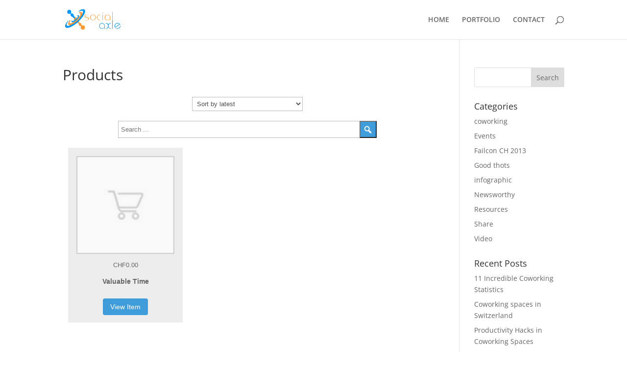

--- FILE ---
content_type: text/html; charset=utf-8
request_url: https://clarity.fm/widget?source=blog&id=30914
body_size: 1443
content:
<!DOCTYPE html>
<html>
  <head>
    <meta charset="utf-8">
    <base target="_parent">
    <!--[if lt IE 9]>
    <script src="/js/html5shiv.js"></script>
    <![endif]-->

    <script src="https://clarityfm-assets-production.s3.amazonaws.com/assets/blog_widget-35e23a8540b556eccf12e0aea21a2c26.js" type="text/javascript"></script>
    <link href="https://clarityfm-assets-production.s3.amazonaws.com/assets/blog_widget-a90428f33bc0d75fc42c3a70948e050e.css" media="screen" rel="stylesheet" type="text/css" />
  </head>
  <body data-member-id="30914" class="widget-width" data-custom-width="260">
    <div id="widget-container">
      <div id="widget" class="widget-width">
        <div id="profile">
          <div id="summary">
            <div id="avatar">
              <img src="https://s3.amazonaws.com/clarityfm-production/users/pictures/30914/profile_square/IMG_6078_sq.jpeg?1509480051" alt="">
            </div>

            <div class="info">
              <div class="ellipsis-wrapper">
                <h1 class="widget-width-ellipsis">David Butler</h1>
                  <span id="location" class="widget-width-ellipsis">Zurich, Switzerland </span>
                <a id="view-profile" href="https://clarity.fm/davidbutler?utm_source=blog_widget_profile&utm_medium=blog_widget_profile&utm_term=widget_davidbutler_30914&utm_campaign=blog_widget_profile" target="_blank">View profile</a>
              </div>
            </div>
          </div>
            <div id="bio">
              <blockquote><p>Connecting people ~ Making a difference.</p>

<p>Since 2010, David has been known as the “go to guy” for entrepreneurs and investors in Switzerland, has worked with many young firms, and has led many startup related efforts including Startup Grind, Zuripreneur Meetup, Failcon, Startup Bootcamp and FintechDay, as well as jury, mentor and coach at MassChallenge, Startup Weekend, Founder institute. Having an international background, he is also connected to the wider entrepreneurial ecosystem, particularly in Silicon Valley and throughout the rest of Europe.</p>

<p>He has worked in Information Technology since 1999, connecting the worlds of business and technology while combining Product Development and Technical Implementation. David has a knack for problem diagnosing &amp; solving, and translating the needs of the market and clients into new features, refinements and products. </p>

<p>As a serial networker and social media aficionado, his love for testing beta versions of new products coming out of Zurich’s many startups and strong social presence, has made him a sought-after advisor in many industries.</p>

<p>As Zurich Director of Startup Grind, he is building bridges between local and global entrepreneurs, experts, and executives. 
</p></blockquote>
            </div>
          <div id="call">
              <span class="rate">
                <em>$3.33</em>
                / min
              </span>
            <a target="_blank" href="https://clarity.fm/davidbutler/precall?c=t&utm_source=blog_widget_request&utm_medium=blog_widget_request&utm_term=widget_davidbutler_30914&utm_campaign=blog_widget_request" class="btn" data-mobile="false" id="request-a-call">Request a Call</a>
          </div>
        </div>
      </div>
      <span id="powered-by">
        <a href="https://clarity.fm/home?rid=30914.blog_widget_footer&utm_source=blog_widget_footer&utm_medium=blog_widget_footer&utm_term=widget_davidbutler_30914&utm_campaign=blog_widget_footer" target="_blank" style="float: right;">
          Not Using Clarity Yet?
        </a>
        <div class="clearfix"/>
      </span>
    </div>
  </body>
</html>


--- FILE ---
content_type: text/html; charset=utf-8
request_url: https://clarity.fm/requests/30914/new?source=blog&display-rate=null&js_auth=false
body_size: 35497
content:
<!DOCTYPE html>
<html>
  <head>
    <meta name="fb:app_id" content="234242646631453">
    <meta name="linkedin:key" content="ji52d4ow5zt5">
    <title>Request a Call | Clarity</title>
    <!--[if lt IE 9]>
    <script src="/js/html5shiv.js"></script>
    <![endif]-->
    <meta content="authenticity_token" name="csrf-param" />
<meta content="tS4uV0XjqyhEGKsSmQ/EkeupcPEkL7y7L5ub9N4BgXI=" name="csrf-token" />

    <script>

      RAILS_ENV="production";
      WEPAY_CLIENT_ID="137848";
      STRIPE_PUBLIC_KEY="pk_live_51NfWr9ANQl7HSjF3h6bbfslLNg9xzzrfDzxaqAG5vOgQFrD0L6CPiOvAADrEI7h0vvyywwYnVQKzZe5Ah1Qke0Qe00ghcuRUcr";

    </script>

    <script type="text/javascript" src="https://static.wepay.com/min/js/tokenization.v2.js"></script>

    <script src="https://clarityfm-assets-production.s3.amazonaws.com/assets/requests-4d465083a8b8b5c8f759e63094dbcef5.js" type="text/javascript"></script>
    <link href="https://clarityfm-assets-production.s3.amazonaws.com/assets/requests-0cd44be0b8b7e613dc4e42348fccd960.css" media="screen" rel="stylesheet" type="text/css" />
  </head>
  <body
     data-is-free="false"
     data-expert-member-id="30914"
     data-source="blog"
     data-js-auth="false"
     data-expert-hourly-rate="200.0"
     data-expert-screen-name="davidbutler"
     data-expert-name="David Butler"
     >

    <div id="messages"></div>

    <header>
      <h1>Request a Call with David</h1>
        <nav id="account-nav">
          <a href="#login" data-action="authenticate">Sign Up or Log In</a>
        </nav>
    </header>
    <div id="body">
      <aside>
  <div id="expert">
    <div>
      <div class="user-profile-image-wrapper">
        <img class="user-profile-image" src="https://s3.amazonaws.com/clarityfm-production/users/pictures/30914/profile_square/IMG_6078_sq.jpeg?1509480051" alt="David Butler">
      </div>
    </div>
    <div>
      <span class="name">David Butler</span>

        <span class="rate">
          <em>$3.33</em>/min
        </span>
    </div>

  </div>
  <div id="active-marker"></div>
  <div class="step request">
    <div><img src="https://clarityfm-assets-production.s3.amazonaws.com/assets/modal/icon-request-e120e31cd78ce86b69f4f120c3bbfd83.png" alt=""></div>
    <div class="copy">
      <h2>1. Request</h2>
      <p>Specify what you would like to talk about?</p>
    </div>
  </div>
  <div class="step availability">
    <div><img src="https://clarityfm-assets-production.s3.amazonaws.com/assets/modal/icon-watch-1b1bbd3d887c8e85656b0ade1ccb7f1c.png" alt=""></div>
    <div class="copy">
      <h2>2. Availability</h2>
      <p>Suggest times to schedule the call</p>
    </div>
  </div>
    <div class="step payment">
      <div><img src="https://clarityfm-assets-production.s3.amazonaws.com/assets/modal/icon-pay-1caf93bbe4d13dbeac131d0578e89efe.png" alt=""></div>
      <div class="copy">
        <h2>3. Talk &amp; Pay</h2>
        <p>We make it easy and secure to pay</p>
      </div>
    </div>
    <div class="step confirm">
      <div><img src="https://clarityfm-assets-production.s3.amazonaws.com/assets/modal/icon-confirm-466a7e3cad6d362d98bc46e26ae0d66a.png" alt=""></div>
      <div class="copy">
        <h2>4. Review &amp; Confirm</h2>
        <p>We connect the call to protect your privacy</p>
      </div>
    </div>
</aside>


      <div id="content">
        <div class="pane" id="request">
  <form data-scroll-to="#login">
    <div class="element">
      <label for="reason">
        <span class="label-text">Reason for call</span>
        <i class="icon-question-sign" rel="tooltip" data-placement="bottom" title="Describe your background, what you would like to discuss, and why they would be relevant."></i>
        <a href="#examples" data-toggle="slide">View examples</a>
        <span class="counter pull-right">140</span>
      </label>
      <textarea name="reason" id="reason" class="reason"></textarea>
    </div>
    <div class="element email-edit" style="display: none;">
      <label for="phone"><span class="label-text">Email</span></label>
      <input type="text" name="email" id="email" class="email" value="" />
    </div>
    <div class="elements">
      <label for="phone-number"><span class="label-text">Cell Number</span> <i class="icon-question-sign" data-placement="bottom" data-html="true" rel="tooltip" title="This is never shared and only used to send you notifications"></i></label>
      <div class="element" id="country-code-element">
        <select id="country-code" name="country_code" class="country-code">
            <option value="1">+1</option>
            <option value="20">+20</option>
            <option value="212">+212</option>
            <option value="213">+213</option>
            <option value="216">+216</option>
            <option value="218">+218</option>
            <option value="220">+220</option>
            <option value="221">+221</option>
            <option value="222">+222</option>
            <option value="223">+223</option>
            <option value="224">+224</option>
            <option value="225">+225</option>
            <option value="226">+226</option>
            <option value="227">+227</option>
            <option value="228">+228</option>
            <option value="229">+229</option>
            <option value="230">+230</option>
            <option value="231">+231</option>
            <option value="232">+232</option>
            <option value="233">+233</option>
            <option value="234">+234</option>
            <option value="235">+235</option>
            <option value="236">+236</option>
            <option value="237">+237</option>
            <option value="238">+238</option>
            <option value="239">+239</option>
            <option value="240">+240</option>
            <option value="241">+241</option>
            <option value="242">+242</option>
            <option value="243">+243</option>
            <option value="244">+244</option>
            <option value="245">+245</option>
            <option value="248">+248</option>
            <option value="249">+249</option>
            <option value="250">+250</option>
            <option value="251">+251</option>
            <option value="252">+252</option>
            <option value="253">+253</option>
            <option value="254">+254</option>
            <option value="255">+255</option>
            <option value="256">+256</option>
            <option value="257">+257</option>
            <option value="258">+258</option>
            <option value="260">+260</option>
            <option value="261">+261</option>
            <option value="262">+262</option>
            <option value="263">+263</option>
            <option value="264">+264</option>
            <option value="265">+265</option>
            <option value="266">+266</option>
            <option value="267">+267</option>
            <option value="268">+268</option>
            <option value="269">+269</option>
            <option value="27">+27</option>
            <option value="290">+290</option>
            <option value="291">+291</option>
            <option value="297">+297</option>
            <option value="298">+298</option>
            <option value="299">+299</option>
            <option value="30">+30</option>
            <option value="31">+31</option>
            <option value="32">+32</option>
            <option value="33">+33</option>
            <option value="34">+34</option>
            <option value="350">+350</option>
            <option value="351">+351</option>
            <option value="352">+352</option>
            <option value="353">+353</option>
            <option value="354">+354</option>
            <option value="355">+355</option>
            <option value="356">+356</option>
            <option value="357">+357</option>
            <option value="358">+358</option>
            <option value="359">+359</option>
            <option value="36">+36</option>
            <option value="370">+370</option>
            <option value="371">+371</option>
            <option value="372">+372</option>
            <option value="373">+373</option>
            <option value="374">+374</option>
            <option value="375">+375</option>
            <option value="376">+376</option>
            <option value="377">+377</option>
            <option value="378">+378</option>
            <option value="380">+380</option>
            <option value="381">+381</option>
            <option value="382">+382</option>
            <option value="385">+385</option>
            <option value="386">+386</option>
            <option value="387">+387</option>
            <option value="389">+389</option>
            <option value="39">+39</option>
            <option value="40">+40</option>
            <option value="41">+41</option>
            <option value="420">+420</option>
            <option value="421">+421</option>
            <option value="423">+423</option>
            <option value="43">+43</option>
            <option value="44">+44</option>
            <option value="45">+45</option>
            <option value="46">+46</option>
            <option value="47">+47</option>
            <option value="48">+48</option>
            <option value="49">+49</option>
            <option value="500">+500</option>
            <option value="501">+501</option>
            <option value="502">+502</option>
            <option value="503">+503</option>
            <option value="504">+504</option>
            <option value="505">+505</option>
            <option value="506">+506</option>
            <option value="507">+507</option>
            <option value="508">+508</option>
            <option value="509">+509</option>
            <option value="51">+51</option>
            <option value="52">+52</option>
            <option value="53">+53</option>
            <option value="54">+54</option>
            <option value="55">+55</option>
            <option value="56">+56</option>
            <option value="57">+57</option>
            <option value="58">+58</option>
            <option value="590">+590</option>
            <option value="591">+591</option>
            <option value="592">+592</option>
            <option value="593">+593</option>
            <option value="594">+594</option>
            <option value="595">+595</option>
            <option value="596">+596</option>
            <option value="597">+597</option>
            <option value="598">+598</option>
            <option value="599">+599</option>
            <option value="60">+60</option>
            <option value="61">+61</option>
            <option value="618">+618</option>
            <option value="62">+62</option>
            <option value="63">+63</option>
            <option value="64">+64</option>
            <option value="65">+65</option>
            <option value="66">+66</option>
            <option value="670">+670</option>
            <option value="672">+672</option>
            <option value="673">+673</option>
            <option value="674">+674</option>
            <option value="675">+675</option>
            <option value="676">+676</option>
            <option value="677">+677</option>
            <option value="678">+678</option>
            <option value="679">+679</option>
            <option value="680">+680</option>
            <option value="681">+681</option>
            <option value="682">+682</option>
            <option value="683">+683</option>
            <option value="685">+685</option>
            <option value="686">+686</option>
            <option value="687">+687</option>
            <option value="688">+688</option>
            <option value="689">+689</option>
            <option value="690">+690</option>
            <option value="691">+691</option>
            <option value="692">+692</option>
            <option value="7">+7</option>
            <option value="808">+808</option>
            <option value="81">+81</option>
            <option value="82">+82</option>
            <option value="84">+84</option>
            <option value="850">+850</option>
            <option value="852">+852</option>
            <option value="853">+853</option>
            <option value="855">+855</option>
            <option value="856">+856</option>
            <option value="86">+86</option>
            <option value="872">+872</option>
            <option value="880">+880</option>
            <option value="886">+886</option>
            <option value="90">+90</option>
            <option value="91">+91</option>
            <option value="92">+92</option>
            <option value="93">+93</option>
            <option value="94">+94</option>
            <option value="95">+95</option>
            <option value="960">+960</option>
            <option value="961">+961</option>
            <option value="962">+962</option>
            <option value="963">+963</option>
            <option value="964">+964</option>
            <option value="965">+965</option>
            <option value="966">+966</option>
            <option value="967">+967</option>
            <option value="968">+968</option>
            <option value="970">+970</option>
            <option value="971">+971</option>
            <option value="972">+972</option>
            <option value="973">+973</option>
            <option value="974">+974</option>
            <option value="975">+975</option>
            <option value="976">+976</option>
            <option value="977">+977</option>
            <option value="98">+98</option>
            <option value="992">+992</option>
            <option value="993">+993</option>
            <option value="994">+994</option>
            <option value="995">+995</option>
            <option value="996">+996</option>
            <option value="998">+998</option>
        </select>
      </div>
      <div class="element">
          <input type="text" name="phone_number" class="phone-number" placeholder="XXX-XXX-XXXX" id="phone-number">
      </div>
    </div>
    <div class="elements">
      <div class="element" id="approximate-length-element">
        <label>
          Approximate length of call
          <a href="#how-does-payment-work" data-toggle="slide">How does payment work?</a>
        </label>
        <select id="approximate_length" name="approximate_length" class="approximate-length">
          <option value="15"
                  data-estimate-cost="$50.00">
            15 minutes ($50.00)
          </option>
          <option value="30"
                  data-estimate-cost="$100.00">
            30 minutes ($100.00)
          </option>
          <option value="60"
                  data-estimate-cost="$200.00">
            1 hour ($200.00)
          </option>
        </select>
      </div>
    </div>
    <div class="actions">
      <button type="submit" class="btn">Save &amp; Continue <i></i></button>
    </div>
  </form>
</div>

        <div class="pane" id="availability">
  <form>
    <div class="header">
      <h3>Select your availability</h3>
      <p>Suggest 3 times to David to schedule the call. David can accept a time or suggest other times.</p>
    </div>

    <div class="element">
      <label for="timezone"><span class="label-text">Your timezone</span></label>
        <select id="timezone" name="timezone" class="timezone"><option value="">Select a timezone</option>
<option value="Hawaii">(GMT-10:00) Hawaii</option>
<option value="Alaska">(GMT-09:00) Alaska</option>
<option value="Pacific Time (US &amp; Canada)">(GMT-08:00) Pacific Time (US &amp; Canada)</option>
<option value="Arizona">(GMT-07:00) Arizona</option>
<option value="Mountain Time (US &amp; Canada)">(GMT-07:00) Mountain Time (US &amp; Canada)</option>
<option value="Central Time (US &amp; Canada)">(GMT-06:00) Central Time (US &amp; Canada)</option>
<option value="Eastern Time (US &amp; Canada)">(GMT-05:00) Eastern Time (US &amp; Canada)</option>
<option value="Indiana (East)">(GMT-05:00) Indiana (East)</option>
<option value="Atlantic Time (Canada)">(GMT-04:00) Atlantic Time (Canada)</option>
<option value="break">--------</option>
<option value="American Samoa">(GMT-11:00) American Samoa</option>
<option value="International Date Line West">(GMT-11:00) International Date Line West</option>
<option value="Midway Island">(GMT-11:00) Midway Island</option>
<option value="Tijuana">(GMT-08:00) Tijuana</option>
<option value="Mazatlan">(GMT-07:00) Mazatlan</option>
<option value="Central America">(GMT-06:00) Central America</option>
<option value="Chihuahua">(GMT-06:00) Chihuahua</option>
<option value="Guadalajara">(GMT-06:00) Guadalajara</option>
<option value="Mexico City">(GMT-06:00) Mexico City</option>
<option value="Monterrey">(GMT-06:00) Monterrey</option>
<option value="Saskatchewan">(GMT-06:00) Saskatchewan</option>
<option value="Bogota">(GMT-05:00) Bogota</option>
<option value="Lima">(GMT-05:00) Lima</option>
<option value="Quito">(GMT-05:00) Quito</option>
<option value="Caracas">(GMT-04:00) Caracas</option>
<option value="Georgetown">(GMT-04:00) Georgetown</option>
<option value="La Paz">(GMT-04:00) La Paz</option>
<option value="Santiago">(GMT-03:00) Santiago</option>
<option value="Newfoundland">(GMT-03:30) Newfoundland</option>
<option value="Brasilia">(GMT-03:00) Brasilia</option>
<option value="Buenos Aires">(GMT-03:00) Buenos Aires</option>
<option value="Greenland">(GMT-02:00) Greenland</option>
<option value="Mid-Atlantic">(GMT-02:00) Mid-Atlantic</option>
<option value="Azores">(GMT-01:00) Azores</option>
<option value="Cape Verde Is.">(GMT-01:00) Cape Verde Is.</option>
<option value="Edinburgh">(GMT+00:00) Edinburgh</option>
<option value="Lisbon">(GMT+00:00) Lisbon</option>
<option value="London">(GMT+00:00) London</option>
<option value="Monrovia">(GMT+00:00) Monrovia</option>
<option value="UTC">(GMT+00:00) UTC</option>
<option value="Amsterdam">(GMT+01:00) Amsterdam</option>
<option value="Belgrade">(GMT+01:00) Belgrade</option>
<option value="Berlin">(GMT+01:00) Berlin</option>
<option value="Bern">(GMT+01:00) Bern</option>
<option value="Bratislava">(GMT+01:00) Bratislava</option>
<option value="Brussels">(GMT+01:00) Brussels</option>
<option value="Budapest">(GMT+01:00) Budapest</option>
<option value="Casablanca">(GMT+01:00) Casablanca</option>
<option value="Copenhagen">(GMT+01:00) Copenhagen</option>
<option value="Dublin">(GMT+00:00) Dublin</option>
<option value="Ljubljana">(GMT+01:00) Ljubljana</option>
<option value="Madrid">(GMT+01:00) Madrid</option>
<option value="Paris">(GMT+01:00) Paris</option>
<option value="Prague">(GMT+01:00) Prague</option>
<option value="Rome">(GMT+01:00) Rome</option>
<option value="Sarajevo">(GMT+01:00) Sarajevo</option>
<option value="Skopje">(GMT+01:00) Skopje</option>
<option value="Stockholm">(GMT+01:00) Stockholm</option>
<option value="Vienna">(GMT+01:00) Vienna</option>
<option value="Warsaw">(GMT+01:00) Warsaw</option>
<option value="West Central Africa">(GMT+01:00) West Central Africa</option>
<option value="Zagreb">(GMT+01:00) Zagreb</option>
<option value="Athens">(GMT+02:00) Athens</option>
<option value="Bucharest">(GMT+02:00) Bucharest</option>
<option value="Cairo">(GMT+02:00) Cairo</option>
<option value="Harare">(GMT+02:00) Harare</option>
<option value="Helsinki">(GMT+02:00) Helsinki</option>
<option value="Jerusalem">(GMT+02:00) Jerusalem</option>
<option value="Kyiv">(GMT+02:00) Kyiv</option>
<option value="Pretoria">(GMT+02:00) Pretoria</option>
<option value="Riga">(GMT+02:00) Riga</option>
<option value="Sofia">(GMT+02:00) Sofia</option>
<option value="Tallinn">(GMT+02:00) Tallinn</option>
<option value="Vilnius">(GMT+02:00) Vilnius</option>
<option value="Baghdad">(GMT+03:00) Baghdad</option>
<option value="Istanbul">(GMT+03:00) Istanbul</option>
<option value="Kuwait">(GMT+03:00) Kuwait</option>
<option value="Minsk">(GMT+03:00) Minsk</option>
<option value="Moscow">(GMT+03:00) Moscow</option>
<option value="Nairobi">(GMT+03:00) Nairobi</option>
<option value="Riyadh">(GMT+03:00) Riyadh</option>
<option value="St. Petersburg">(GMT+03:00) St. Petersburg</option>
<option value="Volgograd">(GMT+03:00) Volgograd</option>
<option value="Tehran">(GMT+03:30) Tehran</option>
<option value="Abu Dhabi">(GMT+04:00) Abu Dhabi</option>
<option value="Baku">(GMT+04:00) Baku</option>
<option value="Muscat">(GMT+04:00) Muscat</option>
<option value="Tbilisi">(GMT+04:00) Tbilisi</option>
<option value="Yerevan">(GMT+04:00) Yerevan</option>
<option value="Kabul">(GMT+04:30) Kabul</option>
<option value="Ekaterinburg">(GMT+05:00) Ekaterinburg</option>
<option value="Islamabad">(GMT+05:00) Islamabad</option>
<option value="Karachi">(GMT+05:00) Karachi</option>
<option value="Tashkent">(GMT+05:00) Tashkent</option>
<option value="Chennai">(GMT+05:30) Chennai</option>
<option value="Kolkata">(GMT+05:30) Kolkata</option>
<option value="Mumbai">(GMT+05:30) Mumbai</option>
<option value="New Delhi">(GMT+05:30) New Delhi</option>
<option value="Sri Jayawardenepura">(GMT+05:30) Sri Jayawardenepura</option>
<option value="Kathmandu">(GMT+05:45) Kathmandu</option>
<option value="Almaty">(GMT+06:00) Almaty</option>
<option value="Astana">(GMT+06:00) Astana</option>
<option value="Dhaka">(GMT+06:00) Dhaka</option>
<option value="Urumqi">(GMT+06:00) Urumqi</option>
<option value="Rangoon">(GMT+06:30) Rangoon</option>
<option value="Bangkok">(GMT+07:00) Bangkok</option>
<option value="Hanoi">(GMT+07:00) Hanoi</option>
<option value="Jakarta">(GMT+07:00) Jakarta</option>
<option value="Krasnoyarsk">(GMT+07:00) Krasnoyarsk</option>
<option value="Novosibirsk">(GMT+07:00) Novosibirsk</option>
<option value="Beijing">(GMT+08:00) Beijing</option>
<option value="Chongqing">(GMT+08:00) Chongqing</option>
<option value="Hong Kong">(GMT+08:00) Hong Kong</option>
<option value="Irkutsk">(GMT+08:00) Irkutsk</option>
<option value="Kuala Lumpur">(GMT+08:00) Kuala Lumpur</option>
<option value="Perth">(GMT+08:00) Perth</option>
<option value="Singapore">(GMT+08:00) Singapore</option>
<option value="Taipei">(GMT+08:00) Taipei</option>
<option value="Ulaan Bataar">(GMT+08:00) Ulaan Bataar</option>
<option value="Osaka">(GMT+09:00) Osaka</option>
<option value="Sapporo">(GMT+09:00) Sapporo</option>
<option value="Seoul">(GMT+09:00) Seoul</option>
<option value="Tokyo">(GMT+09:00) Tokyo</option>
<option value="Yakutsk">(GMT+09:00) Yakutsk</option>
<option value="Adelaide">(GMT+10:30) Adelaide</option>
<option value="Darwin">(GMT+09:30) Darwin</option>
<option value="Brisbane">(GMT+10:00) Brisbane</option>
<option value="Canberra">(GMT+11:00) Canberra</option>
<option value="Guam">(GMT+10:00) Guam</option>
<option value="Hobart">(GMT+11:00) Hobart</option>
<option value="Melbourne">(GMT+11:00) Melbourne</option>
<option value="Port Moresby">(GMT+10:00) Port Moresby</option>
<option value="Sydney">(GMT+11:00) Sydney</option>
<option value="Vladivostok">(GMT+10:00) Vladivostok</option>
<option value="Magadan">(GMT+11:00) Magadan</option>
<option value="New Caledonia">(GMT+11:00) New Caledonia</option>
<option value="Solomon Is.">(GMT+11:00) Solomon Is.</option>
<option value="Auckland">(GMT+13:00) Auckland</option>
<option value="Fiji">(GMT+12:00) Fiji</option>
<option value="Kamchatka">(GMT+12:00) Kamchatka</option>
<option value="Marshall Is.">(GMT+12:00) Marshall Is.</option>
<option value="Wellington">(GMT+13:00) Wellington</option>
<option value="Nuku&#x27;alofa">(GMT+13:00) Nuku&#x27;alofa</option>
<option value="Samoa">(GMT+13:00) Samoa</option>
<option value="Tokelau Is.">(GMT+13:00) Tokelau Is.</option></select>
    </div>

    <div class="element">
      <label>Suggest 3 times</label>

      <div class="timepickers">
        <div class="timepicker">
          <div class="date"></div>
          <div class="at">at</div>
          <div><select class="time"></select></div>
        </div>

        <div class="timepicker">
          <div class="date"></div>
          <div class="at">at</div>
          <div><select class="time"></select></div>
        </div>

        <div class="timepicker">
          <div class="date"></div>
          <div class="at">at</div>
          <div><select class="time"></select></div>
        </div>
      </div>
    </div>

    <div class="actions">
      <button type="submit" class="btn">Save &amp; Continue <i></i></button>
    </div>
 </form>
</div>


          <div class="pane" id="billing_address">
  <form>
    <div class="header">
      <h3>Please provide your billing address</h3>
    </div>

    <label class="radio current_address_option">
      <input type="radio" name="address_selection" id="use_current_address" />
      Use your current address: <span class="current_address_value"></span>
    </label>

    <label class="radio bordered"><input type="radio" name="address_selection" id="enter_new_address" /> Or enter a new address</label>

    <div class="billing_address_form" style="display: none;">
      <div class="elements">
        <div class="element">
          <label for="billing_address_line_1"><span class="label-text">Line 1</span></label>
          <input type="text" name="billing_address_line_1" id="billing_address_line_1" placeholder="123 Smith St.">
        </div>
        <div class="element">
          <label for="billing_address_line_2"><span class="label-text">Line 2</span></label>
          <input type="text" name="billing_address_line_2" id="billing_address_line_2" placeholder="Optional">
        </div>
      </div>

      <div class="elements">
        <div class="element">
          <label for="billing_address_city"><span class="label-text">City</span></label>
          <input type="text" name="billing_address_city" id="billing_address_city" placeholder="New York">
        </div>
        <div class="element">
          <label for="billing_address_region"><span class="label-text">State / Province</span></label>
          <input type="text" name="billing_address_region" id="billing_address_region" placeholder="NY">
        </div>

      </div>

      <div class="elements">
        <div class="element">
          <label for="billing_address_zip"><span class="label-text">Postal Code / Zip</span></label>
          <input type="text" name="billing_address_zip" id="billing_address_zip" placeholder="10001">
        </div>
        <div class="element">
          <label for="billing_address_country"><span class="label-text">Country</span></label>
          <select name="billing_address_country" id="billing_address_country">
            <option value="AF">Afghanistan</option>
<option value="AL">Albania</option>
<option value="DZ">Algeria</option>
<option value="AS">American Samoa</option>
<option value="AD">Andorra</option>
<option value="AO">Angola</option>
<option value="AI">Anguilla</option>
<option value="AQ">Antarctica</option>
<option value="AG">Antigua and Barbuda</option>
<option value="AR">Argentina</option>
<option value="AM">Armenia</option>
<option value="AW">Aruba</option>
<option value="AU">Australia</option>
<option value="AT">Austria</option>
<option value="AZ">Azerbaijan</option>
<option value="BS">Bahamas</option>
<option value="BH">Bahrain</option>
<option value="BD">Bangladesh</option>
<option value="BB">Barbados</option>
<option value="BY">Belarus</option>
<option value="BE">Belgium</option>
<option value="BZ">Belize</option>
<option value="BJ">Benin</option>
<option value="BM">Bermuda</option>
<option value="BT">Bhutan</option>
<option value="BO">Bolivia</option>
<option value="BQ">Bonaire, Sint Eustatius and Saba</option>
<option value="BA">Bosnia and Herzegovina</option>
<option value="BW">Botswana</option>
<option value="BV">Bouvet Island</option>
<option value="BR">Brazil</option>
<option value="IO">British Indian Ocean Territory</option>
<option value="BN">Brunei Darussalam</option>
<option value="BG">Bulgaria</option>
<option value="BF">Burkina Faso</option>
<option value="BI">Burundi</option>
<option value="KH">Cambodia</option>
<option value="CM">Cameroon</option>
<option value="CA">Canada</option>
<option value="CV">Cape Verde</option>
<option value="KY">Cayman Islands</option>
<option value="CF">Central African Republic</option>
<option value="TD">Chad</option>
<option value="CL">Chile</option>
<option value="CN">China</option>
<option value="CX">Christmas Island</option>
<option value="CC">Cocos (Keeling) Islands</option>
<option value="CO">Colombia</option>
<option value="KM">Comoros</option>
<option value="CG">Congo</option>
<option value="CD">Congo, The Democratic Republic Of The</option>
<option value="CK">Cook Islands</option>
<option value="CR">Costa Rica</option>
<option value="HR">Croatia</option>
<option value="CU">Cuba</option>
<option value="CW">Curaçao</option>
<option value="CY">Cyprus</option>
<option value="CZ">Czech Republic</option>
<option value="CI">Côte D&#x27;Ivoire</option>
<option value="DK">Denmark</option>
<option value="DJ">Djibouti</option>
<option value="DM">Dominica</option>
<option value="DO">Dominican Republic</option>
<option value="EC">Ecuador</option>
<option value="EG">Egypt</option>
<option value="SV">El Salvador</option>
<option value="GQ">Equatorial Guinea</option>
<option value="ER">Eritrea</option>
<option value="EE">Estonia</option>
<option value="ET">Ethiopia</option>
<option value="FK">Falkland Islands (Malvinas)</option>
<option value="FO">Faroe Islands</option>
<option value="FJ">Fiji</option>
<option value="FI">Finland</option>
<option value="FR">France</option>
<option value="GF">French Guiana</option>
<option value="PF">French Polynesia</option>
<option value="TF">French Southern Territories</option>
<option value="GA">Gabon</option>
<option value="GM">Gambia</option>
<option value="GE">Georgia</option>
<option value="DE">Germany</option>
<option value="GH">Ghana</option>
<option value="GI">Gibraltar</option>
<option value="GR">Greece</option>
<option value="GL">Greenland</option>
<option value="GD">Grenada</option>
<option value="GP">Guadeloupe</option>
<option value="GU">Guam</option>
<option value="GT">Guatemala</option>
<option value="GG">Guernsey</option>
<option value="GN">Guinea</option>
<option value="GW">Guinea-Bissau</option>
<option value="GY">Guyana</option>
<option value="HT">Haiti</option>
<option value="HM">Heard and McDonald Islands</option>
<option value="VA">Holy See (Vatican City State)</option>
<option value="HN">Honduras</option>
<option value="HK">Hong Kong</option>
<option value="HU">Hungary</option>
<option value="IS">Iceland</option>
<option value="IN">India</option>
<option value="ID">Indonesia</option>
<option value="IR">Iran, Islamic Republic Of</option>
<option value="IQ">Iraq</option>
<option value="IE">Ireland</option>
<option value="IM">Isle of Man</option>
<option value="IL">Israel</option>
<option value="IT">Italy</option>
<option value="JM">Jamaica</option>
<option value="JP">Japan</option>
<option value="JE">Jersey</option>
<option value="JO">Jordan</option>
<option value="KZ">Kazakhstan</option>
<option value="KE">Kenya</option>
<option value="KI">Kiribati</option>
<option value="KP">Korea, Democratic People&#x27;s Republic Of</option>
<option value="KR">Korea, Republic of</option>
<option value="KW">Kuwait</option>
<option value="KG">Kyrgyzstan</option>
<option value="LA">Lao People&#x27;s Democratic Republic</option>
<option value="LV">Latvia</option>
<option value="LB">Lebanon</option>
<option value="LS">Lesotho</option>
<option value="LR">Liberia</option>
<option value="LY">Libya</option>
<option value="LI">Liechtenstein</option>
<option value="LT">Lithuania</option>
<option value="LU">Luxembourg</option>
<option value="MO">Macao</option>
<option value="MK">Macedonia, the Former Yugoslav Republic Of</option>
<option value="MG">Madagascar</option>
<option value="MW">Malawi</option>
<option value="MY">Malaysia</option>
<option value="MV">Maldives</option>
<option value="ML">Mali</option>
<option value="MT">Malta</option>
<option value="MH">Marshall Islands</option>
<option value="MQ">Martinique</option>
<option value="MR">Mauritania</option>
<option value="MU">Mauritius</option>
<option value="YT">Mayotte</option>
<option value="MX">Mexico</option>
<option value="FM">Micronesia, Federated States Of</option>
<option value="MD">Moldova, Republic of</option>
<option value="MC">Monaco</option>
<option value="MN">Mongolia</option>
<option value="ME">Montenegro</option>
<option value="MS">Montserrat</option>
<option value="MA">Morocco</option>
<option value="MZ">Mozambique</option>
<option value="MM">Myanmar</option>
<option value="NA">Namibia</option>
<option value="NR">Nauru</option>
<option value="NP">Nepal</option>
<option value="NL">Netherlands</option>
<option value="AN">Netherlands Antilles</option>
<option value="NC">New Caledonia</option>
<option value="NZ">New Zealand</option>
<option value="NI">Nicaragua</option>
<option value="NE">Niger</option>
<option value="NG">Nigeria</option>
<option value="NU">Niue</option>
<option value="NF">Norfolk Island</option>
<option value="MP">Northern Mariana Islands</option>
<option value="NO">Norway</option>
<option value="OM">Oman</option>
<option value="PK">Pakistan</option>
<option value="PW">Palau</option>
<option value="PS">Palestine, State of</option>
<option value="PA">Panama</option>
<option value="PG">Papua New Guinea</option>
<option value="PY">Paraguay</option>
<option value="PE">Peru</option>
<option value="PH">Philippines</option>
<option value="PN">Pitcairn</option>
<option value="PL">Poland</option>
<option value="PT">Portugal</option>
<option value="PR">Puerto Rico</option>
<option value="QA">Qatar</option>
<option value="RO">Romania</option>
<option value="RU">Russian Federation</option>
<option value="RW">Rwanda</option>
<option value="RE">Réunion</option>
<option value="BL">Saint Barthélemy</option>
<option value="SH">Saint Helena</option>
<option value="KN">Saint Kitts And Nevis</option>
<option value="LC">Saint Lucia</option>
<option value="MF">Saint Martin</option>
<option value="PM">Saint Pierre And Miquelon</option>
<option value="VC">Saint Vincent And The Grenedines</option>
<option value="WS">Samoa</option>
<option value="SM">San Marino</option>
<option value="ST">Sao Tome and Principe</option>
<option value="SA">Saudi Arabia</option>
<option value="SN">Senegal</option>
<option value="RS">Serbia</option>
<option value="SC">Seychelles</option>
<option value="SL">Sierra Leone</option>
<option value="SG">Singapore</option>
<option value="SX">Sint Maarten</option>
<option value="SK">Slovakia</option>
<option value="SI">Slovenia</option>
<option value="SB">Solomon Islands</option>
<option value="SO">Somalia</option>
<option value="ZA">South Africa</option>
<option value="GS">South Georgia and the South Sandwich Islands</option>
<option value="SS">South Sudan</option>
<option value="ES">Spain</option>
<option value="LK">Sri Lanka</option>
<option value="SD">Sudan</option>
<option value="SR">Suriname</option>
<option value="SJ">Svalbard And Jan Mayen</option>
<option value="SZ">Swaziland</option>
<option value="SE">Sweden</option>
<option value="CH">Switzerland</option>
<option value="SY">Syrian Arab Republic</option>
<option value="TW">Taiwan, Republic Of China</option>
<option value="TJ">Tajikistan</option>
<option value="TZ">Tanzania, United Republic of</option>
<option value="TH">Thailand</option>
<option value="TL">Timor-Leste</option>
<option value="TG">Togo</option>
<option value="TK">Tokelau</option>
<option value="TO">Tonga</option>
<option value="TT">Trinidad and Tobago</option>
<option value="TN">Tunisia</option>
<option value="TR">Turkey</option>
<option value="TM">Turkmenistan</option>
<option value="TC">Turks and Caicos Islands</option>
<option value="TV">Tuvalu</option>
<option value="UG">Uganda</option>
<option value="UA">Ukraine</option>
<option value="AE">United Arab Emirates</option>
<option value="GB">United Kingdom</option>
<option value="US">United States</option>
<option value="UM">United States Minor Outlying Islands</option>
<option value="UY">Uruguay</option>
<option value="UZ">Uzbekistan</option>
<option value="VU">Vanuatu</option>
<option value="VE">Venezuela, Bolivarian Republic of</option>
<option value="VN">Vietnam</option>
<option value="VG">Virgin Islands, British</option>
<option value="VI">Virgin Islands, U.S.</option>
<option value="WF">Wallis and Futuna</option>
<option value="EH">Western Sahara</option>
<option value="YE">Yemen</option>
<option value="ZM">Zambia</option>
<option value="ZW">Zimbabwe</option>
<option value="AX">Åland Islands</option>
          </select>
        </div>
      </div>
    </div>

    <div class="actions">
      <button type="submit" class="btn">Save &amp; Continue <i></i></button>
    </div>
  </form>
</div>

          <div class="pane" id="payment">
  <form>
    <div class="header">
      <h3>Please provide your payment information</h3>
      <p>Your card will be charged for the amount of the initial call scheduled.</p>
    </div>

    <div class="cc-existing-card">
      <label class="radio"><input type="radio" name="card-selection" id="use-current-card" /> Use your <strong class="cc-type"></strong> ending in <strong class="cc-last-four"></strong></label>
    </div>

    <label class="radio bordered"><input type="radio" name="card-selection" id="enter-new-card" /> Or enter a new card</label>

    <div class="cc_form" style="display: none;">
      <div class="elements">
        <div class="element">
          <label for="credit-card"><span class="label-text">Credit card #</span></label>
          <input type="text" name="credit_card" id="credit-card">
          <div id="card-icons">
            <img class="Visa" src="https://clarityfm-assets-production.s3.amazonaws.com/assets/modal/visa-2e98ebf3b0ed34e1b1cc6c45d8c61ec4.png" alt="">
            <img class="MasterCard" src="https://clarityfm-assets-production.s3.amazonaws.com/assets/modal/mastercard-b73ff2d7d634720acab6a2e0fd4a75b2.png" alt="">
            <img class="AmericanExpress" src="https://clarityfm-assets-production.s3.amazonaws.com/assets/modal/amex-94179d2201e0ed9c6b0a4f716955a47a.png" alt="">
            <img class="Discover" src="https://clarityfm-assets-production.s3.amazonaws.com/assets/modal/discover-3373f8d2934289ab985da86f7216d324.png" alt="">
          </div>
        </div>
        <div class="element" id="cvv-element">
          <label for="cvv"><span class="label-text">CVV</span> <i class="icon-question-sign" data-placement="bottom" rel="tooltip" title="Tooltip"></i></label>
          <input type="text" name="cvv" id="cvv">
        </div>
      </div>
      <div class="elements">
        <label for=""><span class="label-text">Expires</span></label>
        <div class="element" id="expiration-month-element">
          <select id="date_month" name="date[month]">
<option selected="selected" value="1">1 - January</option>
<option value="2">2 - February</option>
<option value="3">3 - March</option>
<option value="4">4 - April</option>
<option value="5">5 - May</option>
<option value="6">6 - June</option>
<option value="7">7 - July</option>
<option value="8">8 - August</option>
<option value="9">9 - September</option>
<option value="10">10 - October</option>
<option value="11">11 - November</option>
<option value="12">12 - December</option>
</select>

        </div>
        <div class="element" id="expiration-year-element">
          <select id="date_year" name="date[year]">
<option selected="selected" value="2026">2026</option>
<option value="2027">2027</option>
<option value="2028">2028</option>
<option value="2029">2029</option>
<option value="2030">2030</option>
<option value="2031">2031</option>
<option value="2032">2032</option>
<option value="2033">2033</option>
<option value="2034">2034</option>
<option value="2035">2035</option>
<option value="2036">2036</option>
<option value="2037">2037</option>
<option value="2038">2038</option>
<option value="2039">2039</option>
<option value="2040">2040</option>
<option value="2041">2041</option>
<option value="2042">2042</option>
<option value="2043">2043</option>
<option value="2044">2044</option>
<option value="2045">2045</option>
<option value="2046">2046</option>
</select>

        </div>
      </div>
    </div>

    <div class="actions">
      <button type="submit" class="btn">Save &amp; Continue <i></i></button>
    </div>
  </form>
</div>


        <div id="confirm" class="pane">

  <div class="header-wrapper">
    <div class="header">
      <h3>Confirm call request details</h3>
      <p>Review and confirm your details below before submitting your request to David.</p>
    </div>
  </div>

  <div class="inner-pane">
    <h4>Your call information <a href="#" class="edit-request">Edit</a></h4>
    <p>
      <strong>Email:</strong> <span class="email"></span><br/>
      <strong>Phone:</strong> +<span class="country-code"></span>-<span class="phone-number"></span><br>
    </p>

    <h4>Reason for call <a href="#" class="edit-request">Edit</a></h4>
    <p class="reason"></p>

    <h4>Availability <a href="#" class="edit-availability">Edit</a></h4>
    <p>
      <strong>Approximate length of call:</strong> <span class="approximate-length"></span> minutes<br/>
      <strong>Timezone:</strong> <span class="timezone"></span><br>
    </p>
    <p>
      <span class="suggested-time-1"></span><br/>
      <span class="suggested-time-2"></span><br/>
      <span class="suggested-time-3"></span><br/>
    </p>

      <h4>Credit card <a href="#" class="edit-cc">Edit</a></h4>
      <p><strong>Billing Address:</strong> <span class="billing_address_value"></span></strong></p>
      <p>
          <strong><span class="credit-card-type"></span>:</strong>
          ************<span class="last-four-cc-digits"></span>
      </p>

  </div>

  <div class="actions">
    <button class="btn submit-request">Submit Request <i></i></button>
  </div>
</div>

      </div>

        <div id="login" class="slide"></div>

      <div id="terms" class="slide">
  <h4>Terms of Service<a class="close" href="#">&times;</a></h4>
  <div class="content well"><h3>Acceptance of Terms</h3>

      <p>
        Welcome to Clarity, owned and operated by Fundable LLC (collectively, <strong>&ldquo;Clarity&rdquo;</strong>).  Clarity provides an online venue and services that connect users providing information and advice (the <strong>&ldquo;Experts&rdquo;</strong>) with users seeking information and advice (the <strong>&ldquo;Seekers&rdquo;</strong>) (collectively, the <strong>&ldquo;Services&rdquo;</strong>), which Services are accessible at <a href="http://www.clarity.fm">www.clarity.fm</a> and any other websites through which Clarity makes the Services available (collectively, the <strong>&ldquo;Site&rdquo;</strong>) and as an application for mobile devices (the <strong>&ldquo;Application&rdquo;</strong>). By using the Site and Application, you agree to comply with and be legally bound by the terms and conditions of these Terms of Service (<strong>&ldquo;Terms&rdquo;</strong>), whether or not you become a registered user of the Services. These Terms govern your access to and use of the Site, Application and Services and all Collective Content (as defined below) and constitute a binding legal agreement between you and Clarity.
        </p>
        <p>
        In these Terms, <strong>&ldquo;you&rdquo;</strong> and <strong>&ldquo;your&rdquo;</strong> refer to the individual or entity that uses the Site, Application or Services. <strong>&ldquo;We&rdquo;</strong>, <strong>&ldquo;us&rdquo;</strong>, or <strong>&ldquo;our&rdquo;</strong> refer to Clarity. In addition, in these Terms, unless the context requires otherwise, words in one gender include all genders and words in the singular include the plural and vice-versa.
        </p>
        <p>
        Please read carefully these Terms and our Privacy Policy, which may be found at <a href="http://www.clarity.fm/terms">www.clarity.fm/terms</a>, and which is incorporated by reference into these Terms. If you do not agree to these Terms, you have no right to obtain information from or otherwise continue using the Site or Application. Failure to use the Site and Application in accordance with these Terms may subject you to civil and criminal penalties.
        </p>
        <p>
        THE SITE, APPLICATION AND SERVICES COMPRISE AN ONLINE PLATFORM THROUGH WHICH EXPERTS MAY CREATE LISTINGS (AS DEFINED BELOW) IN ORDER TO OFFER INFORMATION AND ADVICE TO SEEKERS. YOU UNDERSTAND AND AGREE THAT CLARITY IS NOT A PARTY TO ANY AGREEMENTS ENTERED INTO BETWEEN MEMBERS (AS DEFINED BELOW). CLARITY HAS NO CONTROL OVER THE CONDUCT OF MEMBERS OR OTHER USERS OF THE SITE, APPLICATION AND SERVICES OR ANY INFORMATION PROVIDED IN CONNECTION THERETO, AND DISCLAIMS ALL LIABILITY IN THIS REGARD.
        </p>

        <h3>Definitions</h3>

        <p>
          <strong>&ldquo;Appointment&rdquo;</strong> means a scheduled telephone call coordinated via the Services between Members in connection with and subject to the terms of a Listing.
          </p>
          <p>
          <strong>&ldquo;Clarity Content&rdquo;</strong> means all Content that Clarity makes available through the Site, Application, or Services, including any Content licensed from a third party, but excluding Member Content.
          </p>
          <p>
          <strong>&ldquo;Collective Content&rdquo;</strong> means Member Content and Clarity Content.
          </p>
          <p>
          <strong>&ldquo;Content&rdquo;</strong> means text, graphics, images, music, software (excluding the Application), audio, video, information or other materials.
          </p>
          <p>
          <strong>&ldquo;Expert&rdquo;</strong> means a Member who offers information and advice to other Members and creates a Listing via the Site, Application or Services.
          </p>
          <p>
          <strong>&ldquo;Listing&rdquo;</strong> means an offer by an Expert to provide the Services via the Site, Application, and Services.
          </p>
          <p>
          <strong>&ldquo;Member&rdquo;</strong> means a person who completes Clarity&rsquo;s account registration process as described under &ldquo;User Account Registration&rdquo; below, and includes, without limitation, Experts and Seekers.
          </p>
          <p>
          <strong>&ldquo;Member Content&rdquo;</strong> means all Content that a Member posts, uploads, publishes, submits or transmits to be made available through the Site, Application or Services and includes, without limitation, Listings.
          <strong>&ldquo;Seeker&rdquo;</strong> means a Member who uses the Site, Application or Services to access information and advice from other Members.
          </p>
          <p>
          <strong>&ldquo;Tax&rdquo;</strong> or <strong>&ldquo;Taxes&rdquo;</strong> mean any sales taxes, value added taxes (VAT), goods and services taxes (GST) and other similar municipal, provincial, state and federal indirect or other withholding and personal or corporate income taxes.
          </p>
          <p>
          Certain areas of the Site and Application (and your access to or use of certain aspects of the Services or Collective Content) may have different terms and conditions posted or may require you to agree with and accept additional terms and conditions. If there is a conflict between these Terms and terms and conditions posted for a specific area of the Site, Application, Services, or Collective Content, the latter terms and conditions will take precedence with respect to your use of or access to that area of the Site, Application, Services, or Collective Content.
          </p>
          <p>
          YOU ACKNOWLEDGE AND AGREE THAT, BY ACCESSING OR USING THE SITE, APPLICATION OR SERVICES OR BY DOWNLOADING OR POSTING ANY CONTENT FROM OR ON THE SITE, VIA THE APPLICATION OR THROUGH THE SERVICES, YOU ARE INDICATING THAT YOU HAVE READ, AND THAT YOU UNDERSTAND AND AGREE TO BE BOUND BY THESE TERMS, WHETHER OR NOT YOU HAVE REGISTERED WITH THE SITE AND APPLICATION. IF YOU DO NOT AGREE TO THESE TERMS, THEN YOU HAVE NO RIGHT TO ACCESS OR USE THE SITE, APPLICATION, SERVICES OR COLLECTIVE CONTENT. If you accept or agree to these Terms on behalf of a company or other legal entity, you represent and warrant that you have the authority to bind that company or other legal entity to these Terms and, in such event, &ldquo;you&rdquo; and &ldquo;your&rdquo; will refer and apply to that company or other legal entity.
          </p>

          <h3>Modification</h3>

          <p>
            Clarity reserves the right, at its sole discretion, to modify the Site, Application or Services or to modify these Terms, including the Service Fee (as defined below), at any time and without prior notice. If we modify these Terms, we will post the modification on the Site or via the Application. We will also update the &ldquo;Last Updated Date&rdquo; at the top of these Terms.  Modifications to these Terms shall automatically be effective upon posting; provided, however, that material changes to the Terms will be effective as to an existing Member thirty (30) days after notice to the Member is provided via email from <a href="mailto:support@clarity.fm">support@clarity.fm</a> to your email address on file with Clarity. You agree to keep your email address on file with Clarity up-to-date. By continuing to access or use the Site, Application or Services after we have posted a modification on the Site or via the Application or have provided you with notice of a modification, you are indicating that you agree to be bound by the modified Terms. If the modified Terms are not acceptable to you, your only recourse is to cease using the Site, Application and Services.
          </p>

          <h3>Eligibility</h3>

          <p>
            The Site, Application and Services are intended solely for persons who are 18 or older. Any access to or use of the Site, Application or Services by anyone under 18 is expressly prohibited. By accessing or using the Site, Application or Services you represent and warrant that (i) you agree to be bound by these Terms and (ii) that you are 18 or older and able to form legally binding contracts.
          </p>

          <h3>How the Site, Application and Services Work</h3>
          <p>
          The Site is a platform for Members to connect and schedule Appointments in order to exchange information with other Members.  You may view Listings as an unregistered visitor to the Site, Application and Services; however, if you wish to use the Services or post a Listing, you must first register to create a Clarity Account (as defined below).
          </p>
          <p>
            Clarity&rsquo;s role is solely to facilitate the availability of the Site, Application and Services and to provide services related thereto, such as Appointment scheduling, call queuing, call cycling, payment integration and call facilitation (see <a href="http://www.clarity.fm/features">www.clarity.fm/features</a> for more details). Clarity does not provide and is not responsible for Member Content or any information or advice exchanged between Members during Appointments or otherwise.  Clarity does not verify the credentials of any of its Members. You understand and acknowledge that Experts are not employees or agents of Clarity but are independent service providers using the Site, Application and Services to market their expertise to other Members and the public. You acknowledge that Clarity will not be liable for any loss or damage caused by your reliance on information provided by Members or information contained in Member Content.
          </p>
          <p>PLEASE NOTE THAT, AS STATED ABOVE, THE SITE, APPLICATION AND SERVICES ARE INTENDED TO BE USED TO FACILITATE MEMBER INTERACTION. CLARITY CANNOT AND DOES NOT CONTROL OR GUARANTEE THE CONTENT CONTAINED IN ANY LISTINGS OR THE INFORMATION EXCHANGED BETWEEN MEMBERS VIA THE SERVICES.  YOU UNDERSTAND AND ACKNOWLEDGE THAT CLARITY IS NOT RESPONSIBLE FOR AND DISCLAIMS ANY AND ALL LIABILITY RELATED TO ANY AND ALL LISTINGS AND INFORMATION PROVIDED UNDER THE SERVICES. ACCORDINGLY, ALL MEMBERS USE THE SITE, APPLICATION AND SERVICES AT THEIR OWN RISK.
          </p>

          <h3>User Account Registration</h3>

          <p>
          <em>Direct Registration:</em> To access certain features of the Site and Application and to create a Listing, you must register to create an account (<strong>&ldquo;Clarity Account&rdquo;</strong>) and become a Member. You may register directly via the Site or Application or as described in this section.
          </p>
          <p>
          <em>Third Party Registration:</em> You can also register to join by logging into your account with certain third party social networking sites (<strong>&ldquo;SNS&rdquo;</strong>) (including, but not limited to, Facebook, Twitter and LinkedIn); each such account, a <strong>&ldquo;Third Party Account&rdquo;</strong>, via our Site or Application, as described below.
          </p>
          <p>
          As part of the functionality of the Site, Application and Services, you may link your Clarity Account with Third Party Accounts, by either: (i) providing your Third Party Account login information to Clarity through the Site, Services or Application; or (ii) allowing Clarity to access your Third Party Account, as is permitted under the applicable terms and conditions that govern your use of each Third Party Account. You represent that you are entitled to disclose your Third Party Account login information to Clarity and/or grant Clarity access to your Third Party Account (including, but not limited to, for use for the purposes described herein), without breach by you of any of the terms and conditions that govern your use of the applicable Third Party Account and without obligating Clarity to pay any fees or making Clarity subject to any usage limitations imposed by such third party service providers.
          </p>
          <p>
          By granting Clarity access to any Third Party Accounts, you understand that Clarity will access, make available and store (if applicable) any Content that you have provided to and stored in your Third Party Account (<strong>&ldquo;SNS Content&rdquo;</strong>) so that it is available on and through the Site, Services and Application via your Clarity Account and Clarity Account profile page. Unless otherwise specified in these Terms, all SNS Content, if any, will be considered to be Member Content for all purposes of these Terms. Depending on the Third Party Accounts you choose and subject to the privacy settings that you have set in such Third Party Accounts, personal information that you post to your Third Party Accounts will be available on and through your Clarity Account on the Site, Services and Application. Please note that if a Third Party Account or associated service becomes unavailable, or Clarity&rsquo;s access to such Third Party Account is terminated by the third party service provider, then SNS Content will no longer be available on and through the Site, Services and Application. You have the ability to disable the connection between your Clarity Account and your Third Party Accounts, at any time, by accessing the &ldquo;Settings&rdquo; section of the Site and Application.
          </p>
          <p>
          PLEASE NOTE THAT YOUR RELATIONSHIP WITH THE THIRD PARTY SERVICE PROVIDERS ASSOCIATED WITH YOUR THIRD PARTY ACCOUNTS IS GOVERNED SOLELY BY YOUR AGREEMENT(S) WITH SUCH THIRD PARTY SERVICE PROVIDERS. Clarity makes no effort to review any SNS Content for any purpose, including but not limited to, for accuracy, legality or non-infringement and Clarity is not responsible for any SNS Content.
          </p>
          <p>
          We will create your Clarity Account and your Clarity Account profile page for your use of the Site and Application based upon the personal information you provide to us or that we obtain via an SNS as described above. You may not have more than one (1) active Clarity Account. You agree to provide accurate, current and complete information during the registration process and to update such information to keep it accurate, current and complete. Clarity reserves the right to suspend or terminate your Clarity Account and your access to the Site, Application and Services if you create more than one (1) Clarity Account or if any information provided during the registration process or thereafter proves to be inaccurate, not current or incomplete. You are responsible for safeguarding your password. You agree that you will not disclose your password to any third party and that you will take sole responsibility for any activities or actions under your Clarity Account, whether or not you have authorized such activities or actions. You will immediately notify Clarity of any unauthorized use of your Clarity Account.
          </p>

          <h3>Listings</h3>

          <p>
            You (as an Expert) may create Listings to offer your services to other Members. To this end, you may need to provide information regarding the expertise you offer as well as pricing and other financial terms applicable to your offering. Listings will be made publicly available via the Site, Application and Services.
            </p>
            <p>
            Seekers will be able to schedule an Appointment with you via the Site, Application and Services based upon the information provided in your Listing.  You understand and agree that once a Seeker requests an Appointment, the price quoted under your Listing may not be altered.
            </p>
            <p>
            You acknowledge and agree that you are solely responsible for any and all Listings you post. Accordingly, you represent and warrant that any Listing you post and the agreements you enter into with Seekers (i) will not breach any agreements you have entered into with any third parties and (ii) will (a) comply with all applicable laws, Tax requirements, and rules and regulations that may apply to you and (b) not conflict with the rights of third parties. Please note that Clarity assumes no responsibility for the content of Listings or for any Member&rsquo;s compliance with any applicable laws, rules and regulations.
            </p>
            <p>
            You understand and agree that Clarity is not involved in the interactions between Members and does not refer or endorse or recommend particular Experts to Seekers.  You also understand and acknowledge that Clarity does not edit, modify, filter, screen, monitor, endorse or guarantee Member Content or the content of communications between Members.  As stated above, Clarity is not party to any agreements entered into between Members.
            </p>
            <p>
            Clarity reserves the right, at any time and without prior notice, to remove or disable access to any Listing for any reason, including Listings that Clarity, in its sole discretion, considers to be objectionable for any reason, in violation of these Terms or otherwise harmful to the Site, Application or Services.  You acknowledge and agree that, as an Expert, you are responsible for your own acts and omissions.
            </p>

          <h3>No Endorsement</h3>

          <p>
            As stated above, Clarity does not endorse any of its Members. In addition, although these Terms require Members to provide accurate information, we do not attempt to confirm, and do not confirm, any Member&rsquo;s purported identity or credentials. You are responsible for determining the identity and suitability of others who you contact via the Site, Application and Services.
            </p>
            <p>
            By using the Site, Application or Services, you agree that any legal remedy or liability that you seek to obtain for actions or omissions of other Members or other third parties will be limited to a claim against the particular Members or other third parties who caused you harm and you agree not to attempt to impose liability on, or seek any legal remedy from Clarity with respect to such actions or omissions.
            </p>

          <h3>Appointments and Financial Terms</h3>

          <p>
            Appointments and Financial Terms for Experts:
            If you (as an Expert) have received an Appointment request from a Member, you will be required to either confirm or reject the request within 24 hours of when the request is made (as determined by Clarity in its sole discretion) or the request will be automatically cancelled. When an Appointment is requested with you via the Site, Application and Services, we will share with you (i) the first and last name of the Seeker who has requested the Appointment, and (ii) a link to the Seeker&rsquo;s Clarity Account profile page, so that you can view this information before confirming or rejecting the Appointment. When you confirm an Appointment request, Clarity will send you an email, text message or message via the Application confirming such booking, depending on the selections you make via the Site, Application and Services.
            </p>
            <p>
            The amount due and payable by a Seeker relating to Appointment time with you is referred to as an <strong>&ldquo;Appointment Fee&rdquo;</strong>. Appointment Fees are quoted in each Listing, in U.S. dollars and in a price per minute format (the <strong>&ldquo;Appointment Fee Rate&rdquo;</strong>).  Please note that it is Experts, and not Clarity, which set all Appointment Fee Rates.
            </p>
            <p>
            In consideration of the Services, Clarity charges you a fee (the <strong>&ldquo;Service Fee&rdquo;</strong>) based on a percentage of Appointment Fees collected on your behalf. The current applicable percentage is fifteen percent (15%). The Service Fee is deducted from the Appointment Fee payable to you in respect of an Appointment. At the conclusion of each Appointment, Clarity calculates the appropriate Appointment Fee payable by the Seeker to you based on the duration of the Appointment and the applicable Appointment Fee Rate.  After deducting the applicable Service Fee, Clarity remits the balance of the Appointment Fee to you via its third party provider <a href="http://www.stripe.com">www.stripe.com</a> or such other payment methods as may be listed on the Site or via the Application, in U.S. dollars. Except as otherwise provided herein, Service Fees are non-refundable.
            </p>
            <p>
            Please note that Clarity does not currently charge fees for the creation of Listings. However, you acknowledge and agree that Clarity reserves the right, in its sole discretion, to charge you for and collect fees from you for the creation of Listings. Please note that Clarity will provide notice of any Listing fee collection via the Site, Application and Services, in accordance with these Terms, prior to implementing such a Listing fee feature.
            </p>

            <p>

              Appointments and Financial Terms for Seekers
              </p>
              <p>
              You (as a Seeker), not Clarity, are solely responsible for honoring any confirmed Appointments.  If you choose to enter into a transaction with an Expert by scheduling an Appointment via the Site or Application, these Terms and other terms, conditions, rules and restrictions associated with such Appointment as set out in the Listing may apply. You acknowledge and agree that you, and not Clarity, will be responsible for performing the obligations of any such agreements, and Clarity is not a party to such agreements and disclaims all liability arising from or related to any such agreements.
              </p>
              <p>
              You agree to pay Clarity all Appointment Fees due in connection with any Appointment. In order to initiate an Appointment, you understand and agree that Clarity reserves the right, in its sole discretion, to obtain a pre-authorization of your credit card or charge your credit card a nominal amount, not to exceed one U.S. dollar ($1), in order to verify your credit card. At the end of each Appointment, Clarity will process and collect the Appointment Fees payable in accordance with these Terms and the terms of the Listing. Please note that Clarity cannot control any fees that may be charged to a Member by his or her bank related to Clarity&rsquo;s collection of the Appointment Fees, and Clarity disclaims all liability in this regard.
              </p>
              <p>
              In connection with your payment, you will be asked to provide customary billing information such as name, billing address and credit card information either to Clarity or its third party payment processor. You agree to pay Clarity for any consummated Appointments in accordance with these Terms, by one of the methods described on the Site or Application – e.g. by <a href="http://www.stripe.com">www.stripe.com</a>. You hereby authorize the collection of such amounts by charging the credit card provided as part of requesting the Appointment, either directly by Clarity or indirectly, via a third party online payment processor or by one of the payment methods described on the Site or Application.  If you are directed to Clarity&rsquo;s third party payment processor, you may be subject to terms and conditions governing use of that third party&rsquo;s service and that third party&rsquo;s personal information collection practices. Please review such terms and conditions and privacy policy before using the services. Once your transaction is complete you will receive a confirmation email summarizing your confirmed Appointment.
              </p>

            <h3>General Financial Terms</h3>

            <p>
              Refunds
               </p>
                <p>
              You (as a Seeker) may cancel an Appointment without penalty; provided, however, that you have not already initiated the call with the Expert via the Services. You (as an Expert) may cancel a scheduled Appointment without penalty at any time.  If you have been improperly charged for an Appointment that was cancelled and require a refund, please contact Clarity at <a href="mailto:support@clarity.fm">support@clarity.fm</a>.
               </p>
                <p>
              Taxes
               </p>
                <p>
              You understand and agree that you are solely responsible for determining your applicable Tax reporting requirements in consultation with your tax advisors.  Clarity cannot and does not offer Tax-related advice to any Members of the Site, Application and Services.
            </p>


            <h3>User Conduct</h3>

            You understand and agree that you are solely responsible for compliance with any and all laws, rules, regulations, and Tax obligations that may apply to your use of the Site, Application, Services and Content. In connection with your use of our Site, Application and Services, you may not and you agree that you will not:
            </p>
            <p>
            <ul>
            <li>
            violate any local, state, provincial, national, or other law or regulation, or any order of a court, including, without limitation, zoning restrictions and Tax regulations;
            </li>
            <li>use manual or automated software, devices, scripts robots, other means or processes to access, &ldquo;scrape&rdquo;, &ldquo;crawl&rdquo; or &ldquo;spider&rdquo; any web pages or other services contained in the Site, Application, Services or Content;
            </li>
            <li>use the Site, Application or Services for any commercial or other purposes that are not expressly permitted by these Terms;
            copy, store or otherwise access any information contained on the Site, Application, Services or Content for purposes not expressly permitted by these Terms;
            </li>
            <li>infringe the rights of any person or entity, including without limitation, their intellectual property, privacy, publicity or contractual rights;
            </li>
            <li>interfere with or damage our Site, Application or Services, including, without limitation, through the use of viruses, cancel bots, Trojan horses, harmful code, flood pings, denial-of-service attacks, packet or IP spoofing, forged routing or electronic mail address information or similar methods or technology;
            </li>
            <li>use our Site, Application or Services to transmit, distribute, post or submit any information concerning any other person or entity, including without limitation, photographs of others without their permission, personal contact information or credit, debit, calling card or account numbers;
            </li>
            <li>use our Site, Application or Services in connection with the distribution of unsolicited commercial email (&quot;spam&quot;) or advertisements unrelated to lodging in a private residence;
            </li>
            <li>&quot;stalk&quot; or harass any other user of our Site, Application, or Services or collect or store any personally identifiable information about any other user other than for purposes of transacting as a Clarity Member;
            </li>
            <li>register for more than one Clarity Account or register for a Clarity Account on behalf of an individual other than yourself;
            </li>
            <li>contact an Expert for any purpose other than asking a question related to the Services,
            </li>
            <li>contact a Seeker for any purpose other than asking a question related to the Services;
            </li>
            <li>recruit or otherwise solicit any other Member to join third party services or websites that are competitive to Clarity, without Clarity&rsquo;s prior written approval;
            </li>
            <li>impersonate any person or entity, or falsify or otherwise misrepresent yourself or your affiliation with any person or entity;
            </li>
            <li>use automated scripts to collect information or otherwise interact with the Site, Application or Services;
            </li>
            <li>use the Site, Application and Services to find an Expert and then complete a transaction independent of the Site, Application or Services in order to circumvent the obligation to pay any fees related to Clarity&rsquo;s provision of the Services;
            </li>
            <li>as an Expert, submit any Listing with a false or misleading information, or submit any Listing with a price that you do not intend to honor;
            </li>
            <li>post, upload, publish, submit or transmit any Content that: (i)infringes, misappropriates or violates a third party&rsquo;s patent, copyright, trademark, trade secret, moral rights or other intellectual property rights, or rights of publicity or privacy; (ii) violates, or encourages any conduct that would violate, any applicable law or regulation or would give rise to civil liability; (iii) is fraudulent, false, misleading or deceptive; (iv) is defamatory, obscene, pornographic, vulgar or offensive; (v)promotes discrimination, bigotry, racism, hatred, harassment or harm against any individual or group; (vi) is violent or threatening or promotes violence or actions that are threatening to any other person; or (vii) promotes illegal or harmful activities or substances;
            </li>
            <li>systematically retrieve data or other content from our Site, Application or Services to create or compile, directly or indirectly, in single or multiple downloads, a collection, compilation, database, directory or the like, whether by manual methods, through the use of bots, crawlers, or spiders, or otherwise;
            </li>
            <li>use, display, mirror or frame the Site or Application, or any individual element within the Site, Services, or Application, Clarity&rsquo;s name, any Clarity trademark, logo or other proprietary information, or the layout and design of any page or form contained on a page, without Clarity&rsquo;s express written consent;
            </li>
            <li>access, tamper with, or use non-public areas of the Site or Application, Clarity&rsquo;s computer systems, or the technical delivery systems of Clarity&rsquo;s providers;
            </li>
            <li>attempt to probe, scan, or test the vulnerability of any Clarity system or network or breach any security or authentication measures;
            </li>
            <li>avoid, bypass, remove, deactivate, impair, descramble, or otherwise circumvent any technological measure implemented by Clarity or any of Clarity&rsquo;s providers or any other third party (including another user) to protect the Site, Services, Application or Collective Content;
            </li>
            <li>forge any TCP/IP packet header or any part of the header information in any email or newsgroup posting, or in any way use the Site, Services, Application or Collective Content to send altered, deceptive or false source-identifying information;
            </li>
            <li>attempt to decipher, decompile, disassemble or reverse engineer any of the software used to provide the Site, Services, Application or Collective Content; or
            </li>
            <li>advocate, encourage, or assist any third party in doing any of the foregoing.
            </li>
            </ul>
            </p>
            <p>Clarity will have the right to investigate and prosecute violations of any of the above to the fullest extent of the law. Clarity may involve and cooperate with law enforcement authorities in prosecuting users who violate these Terms. You acknowledge that Clarity has no obligation to monitor your access to or use of the Site, Application, Services or Collective Content or to review or edit any Member Content, but has the right to do so for the purpose of operating the Site, Application and Services, to ensure your compliance with these Terms, or to comply with applicable law or the order or requirement of a court, administrative agency or other governmental body. Clarity reserves the right, at any time and without prior notice, to remove or disable access to any Collective Content that Clarity, at its sole discretion, considers to be objectionable for any reason, in violation of these Terms or otherwise harmful to the Site, Application or Services.
            </p>

          <h3>Privacy</h3>

          <p>
            See Clarity&rsquo;s Privacy Policy at <a href="http://www.clarity.fm/terms">www.clarity.fm/terms</a> for information and notices concerning Clarity&rsquo;s collection and use of your personal information.</p>

          <h3>Ownership</h3>

          <p>
            The Site, Application, Services, and Collective Content are protected by copyright, trademark, and other laws of the United States and foreign countries. You acknowledge and agree that the Site, Application, Services and Collective Content, including all associated intellectual property rights is the exclusive property of Clarity and its licensors. You will not remove, alter or obscure any copyright, trademark, service mark or other proprietary rights notices incorporated in or accompanying the Site, Application, Services, or Collective Content.
          </p>

          <h3>Application License</h3>

          <p>
            Subject to your compliance with these Terms, Clarity grants you a limited non-exclusive, non-transferable license to download and install a copy of the Application on a single mobile device or computer that you own or control and run such copy of the Application solely for your own personal use. Clarity reserves all rights in the Application not expressly granted to you by these Terms.
          </p>

          <h3>Clarity Content and Member Content License</h3>

          <p>
            Subject to your compliance with the terms and conditions of these Terms, Clarity grants you a limited, non-exclusive, non-transferable license, to (i) access and view any Clarity Content solely for your personal and non-commercial purposes and (ii) access and view any Member Content to which you are permitted access, solely for your personal and non-commercial purposes. You have no right to sublicense the license rights granted in this section.</p>
            <p>You will not use, copy, adapt, modify, prepare derivative works based upon, distribute, license, sell, transfer, publicly display, publicly perform, transmit, broadcast or otherwise exploit the Site, Application, Services, or Collective Content, except as expressly permitted in these Terms. No licenses or rights are granted to you by implication or otherwise under any intellectual property rights owned or controlled by Clarity or its licensors, except for the licenses and rights expressly granted in these Terms.
          </p>

          <h3>Member Content</h3>

          <p>
          We may, in our sole discretion, permit Members to post, upload, publish, submit or transmit Member Content. By making available any Member Content on or through the Site, Application and Services, you hereby grant to Clarity a worldwide, irrevocable, perpetual, non-exclusive, transferable, royalty-free license, with the right to sublicense, to use, view, copy, adapt, modify, distribute, license, sell, transfer, publicly display, publicly perform, transmit, stream, broadcast, access, view, and otherwise exploit such Member Content on, through, or by means of the Site, Application and Services. Clarity does not claim any ownership rights in any such Member Content and nothing in these Terms will be deemed to restrict any rights that you may have to use and exploit any such Member Content.
          </p>
          <p>You acknowledge and agree that you are solely responsible for all Member Content that you make available through the Site, Application and Services. Accordingly, you represent and warrant that: (i) you either are the sole and exclusive owner of all Member Content that you make available through the Site, Application and Services or you have all rights, licenses, consents and releases that are necessary to grant to Clarity the rights in such Member Content, as contemplated under these Terms; and (ii) neither the Member Content nor your posting, uploading, publication, submission or transmittal of the Member Content or Clarity&rsquo;s use of the Member Content (or any portion thereof) on, through or by means of the Site, Application and the Services will infringe, misappropriate or violate a third party&rsquo;s patent, copyright, trademark, trade secret, moral rights or other proprietary or intellectual property rights, or rights of publicity or privacy, or result in the violation of any applicable law or regulation.
          </p>

          <h3>Links</h3>

          <p>
            The Site, Application and Services may contain links to third-party websites or resources. You acknowledge and agree that Clarity is not responsible or liable for: (i) the availability or accuracy of such websites or resources; or (ii) the content, products, or services on or available from such websites or resources. Links to such websites or resources do not imply any endorsement by Clarity of such websites or resources or the content, products, or services available from such websites or resources. You acknowledge sole responsibility for and assume all risk arising from your use of any such websites or resources or the Content, products or services on or available from such websites or resources.
          </p>

          <h3>Proprietary Rights Notices</h3>

          <p>All trademarks, service marks, logos, trade names and any other proprietary designations of Clarity used herein are trademarks or registered trademarks of Clarity. Any other trademarks, service marks, logos, trade names and any other proprietary designations are the trademarks or registered trademarks of their respective parties.
          </p>

          <h3>Copyright Policy</h3>

          <p>
          Clarity respects copyright law and expects its users to do the same. It is Clarity&rsquo;s policy to terminate in appropriate circumstances the Clarity Accounts of Members who infringe or are believed to be infringing the rights of copyright holders.
          </p>

          <h3>Termination and Clarity Account Deactivation</h3>

          <p>
            We may, in our discretion and without liability to you, with or without cause, with or without prior notice and at any time: (a) terminate these Terms or your access to our Site, Application and Services, and (b) deactivate or cancel your Clarity Account. Upon termination we will promptly pay you any amounts we reasonably determine we owe you in our discretion, which we are legally obligated to pay you. In the event Clarity terminates these Terms, or your access to our Site, Application and Services or deactivates or cancels your Clarity Account you will remain liable for all amounts due hereunder. You may cancel your Clarity Account at any time by contacting Clarity. Please note that if your Clarity Account is cancelled, we do not have an obligation to delete or return to you any Content you have posted to the Site, Application and Services, including, but not limited to, any reviews or Feedback.
          </p>

          <h3>Disclaimers</h3>

          <p>IF YOU CHOOSE TO USE THE SITE, APPLICATION AND SERVICES, YOU DO SO AT YOUR SOLE RISK. YOU ACKNOWLEDGE AND AGREE THAT CLARITY DOES NOT HAVE AN OBLIGATION TO CONDUCT BACKGROUND CHECKS ON ANY MEMBER, INCLUDING, BUT NOT LIMITED TO, SEEKERS AND EXPERTS, BUT MAY CONDUCT SUCH BACKGROUND CHECKS IN ITS SOLE DISCRETION. THE SITE, APPLICATION, SERVICES AND COLLECTIVE CONTENT ARE PROVIDED &ldquo;AS IS&rdquo;, WITHOUT WARRANTY OF ANY KIND, EITHER EXPRESS OR IMPLIED. WITHOUT LIMITING THE FOREGOING, CLARITY EXPLICITLY DISCLAIMS ANY WARRANTIES OF MERCHANTABILITY, FITNESS FOR A PARTICULAR PURPOSE, QUIET ENJOYMENT OR NON-INFRINGEMENT, AND ANY WARRANTIES ARISING OUT OF COURSE OF DEALING OR USAGE OF TRADE. CLARITY MAKES NO WARRANTY THAT THE SITE, APPLICATION, SERVICES, COLLECTIVE CONTENT, INCLUDING, BUT NOT LIMITED TO, THE LISTINGS OR ANY INFORMATION PROVIDED VIA APPOINTMENTS WILL MEET YOUR REQUIREMENTS OR BE AVAILABLE ON AN UNINTERRUPTED, SECURE, OR ERROR-FREE BASIS. CLARITY MAKES NO WARRANTY REGARDING THE QUALITY OF ANY LISTINGS, THE SERVICES OR COLLECTIVE CONTENT OR THE ACCURACY, TIMELINESS, TRUTHFULNESS, COMPLETENESS OR RELIABILITY OF ANY COLLECTIVE CONTENT OBTAINED THROUGH THE SITE, APPLICATION OR THE SERVICES.
          </p>
          <p>
            NO ADVICE OR INFORMATION, WHETHER ORAL OR WRITTEN, OBTAINED FROM CLARITY OR THROUGH THE SITE, APPLICATION, SERVICES OR COLLECTIVE CONTENT, WILL CREATE ANY WARRANTY NOT EXPRESSLY MADE HEREIN.
          </p>
          <p>YOU ARE SOLELY RESPONSIBLE FOR ALL OF YOUR COMMUNICATIONS AND INTERACTIONS WITH OTHER USERS OF THE SITE, APPLICATION OR SERVICES AND WITH OTHER PERSONS WITH WHOM YOU COMMUNICATE OR INTERACT AS A RESULT OF YOUR USE OF THE SITE, APPLICATION OR SERVICES. YOU UNDERSTAND THAT CLARITY DOES NOT MAKE ANY ATTEMPT TO VERIFY THE STATEMENTS OF USERS OF THE SITE, APPLICATION OR SERVICES. CLARITY MAKES NO REPRESENTATIONS OR WARRANTIES AS TO THE CONDUCT OF USERS OF THE SITE, APPLICATION OR SERVICES OR THEIR COMPATIBILITY WITH ANY CURRENT OR FUTURE USERS OF THE SITE, APPLICATION OR SERVICES. YOU AGREE TO TAKE REASONABLE PRECAUTIONS IN ALL COMMUNICATIONS AND INTERACTIONS WITH OTHER USERS OF THE SITE, APPLICATION OR SERVICES AND WITH OTHER PERSONS WITH WHOM YOU COMMUNICATE OR INTERACT AS A RESULT OF YOUR USE OF THE SITE, APPLICATION OR SERVICES, INCLUDING, BUT NOT LIMITED TO, EXPERTS, REGARDLESS OF WHETHER SUCH COMMUNICATIONS OR INTERACTIONS ARE ORGANIZED BY CLARITY.
          </p>

          <h3>Limitation of Liability</h3>

          <p>
            YOU ACKNOWLEDGE AND AGREE THAT, TO THE MAXIMUM EXTENT PERMITTED BY LAW, THE ENTIRE RISK ARISING OUT OF YOUR ACCESS TO AND USE OF THE SITE, APPLICATION, SERVICES AND COLLECTIVE CONTENT, LISTINGS OR APPOINTMENTS VIA THE SITE, APPLICATION AND SERVICES, AND ANY CONTACT YOU HAVE WITH OTHER USERS OF CLARITY WHETHER IN PERSON, BY PHONE, ONLINE OR OTHER MEANS REMAINS WITH YOU. NEITHER CLARITY NOR ANY OTHER party involved in creating, producing, or delivering the Site, APPLICATION, Services OR COLLECTIVE CONTENT will be liable for any incidental, special, exemplary or consequential damages, INCLUDING LOST PROFITS, LOSS OF DATA OR LOSS OF GOODWILL, SERVICE INTERRUPTION, COMPUTER DAMAGE OR SYSTEM FAILURE OR THE COST OF SUBSTITUTE PRODUCTS OR SERVICES, OR FOR ANY DAMAGES FOR PERSONAL OR BODILY INJURY OR EMOTIONAL DISTRESS arising ouT of or in connection with thESE TERMS, from the use OF or inability to use the SITE, APPLICATION, ServiceS OR COLLECTIVE CONTENT, FROM ANY COMMUNICATIONS, INTERACTIONS OR MEETINGS WITH OTHER USERS OF THE SITE, APPLICATION, OR SERVICES OR OTHER PERSONS WITH WHOM YOU COMMUNICATE OR INTERACT AS A RESULT OF YOUR USE OF THE SITE, APPLICATION, SERVICES, whether based on warranty, contract, tort (including negligence), PRODUCT LIABILITY or any other legal theory, and whether or not CLARITY has been informed of the possibility of such damage, EVEN IF A limited REMEDY SET FORTH HEREIN IS FOUND TO HAVE FAILED OF ITS ESSENTIAL PUrPOSE.
          </p>
          <p>
          IN no event will clarity&rsquo;s aggregate liability arising out of or in connection with THESE TERMS AND YOUR USE OF THE SITE, APPLICATION AND SERVICES INCLUDING, BUT NOT LIMITED TO, FROM YOUR LISTING OR BOOKING OF ANY appointment VIA THE SITE, APPLICATION AND SERVICES, OR FROM THE USE OF OR INABILITY TO USE THE SITE, APPLICATION, SERVICES OR COLLECTIVE CONTENT AND IN CONNECTION WITH ANY INTERACTIONS WITH ANY OTHER MEMBERS, EXCEED the AMOUNTS YOU HAVE PAID OR OWE FOR appointments made VIA THE SITE, APPLICATION AND SERVICES AS A member IN THE TWELVE (12) MONTH PERIOD PRIOR TO THE EVENT GIVING RISE TO THE LIABILITY or ONE HUNDRED DOLLARS ($100), IF NO SUCH PAYMENTS HAVE BEEN MADE, AS APPLICABLE. THE LIMITATIONS OF DAMAGES SET FORTH ABOVE ARE FUNDAMENTAL ELEMENTS OF THE BASIS OF THE BARGAIN BETWEEN clarity AND YOU. SOME JURISDICTIONS DO NOT ALLOW THE EXCLUSION OR LIMITATION OF LIABILITY FOR CONSEQUENTIAL OR INCIDENTAL DAMAGES, SO THE ABOVE LIMITATION MAY NOT APPLY TO YOU.
          </p>

          <h3>Indemnification</h3>

          <p>You agree to release, indemnify, and hold Clarity and its affiliates and subsidiaries, and their officers, directors, employees and agents, harmless from and against any claims, liabilities, damages, losses, and expenses, including, without limitation, reasonable legal and accounting fees, arising out of or in any way connected with (a) your access to or use of the Site, Application, Services, or Collective Content or your violation of these Terms; (b) your Member Content and (c) your (i) interaction with any Member, (ii) reliance on any information exchanged via the Site, Application or Services, or (iii) creation of a Listing.  Clarity shall have the right to control all defense and settlement activities.
          </p>

          <h3>Export Control and Restricted Countries</h3>

          <p>
            You may not use, export, re-export, import, or transfer the Application except as authorized by United States law, the laws of the jurisdiction in which you obtained the Application, and any other applicable laws. In particular, but without limitation, the Application may not be exported or re-exported: (a) into any United States embargoed countries; or (b) to anyone on the U.S. Treasury Department&rsquo;s list of Specially Designated Nationals or the U.S. Department of Commerce&rsquo;s Denied Person&rsquo;s List or Entity List. By using the Site, Application and Services, you represent and warrant that (i) you are not located in a country that is subject to a U.S. Government embargo, or that has been designated by the U.S. Government as a &ldquo;terrorist supporting&rdquo; country and (ii) you are not listed on any U.S. Government list of prohibited or restricted parties. You also will not use the Site, Application and Services for any purpose prohibited by U.S. law, including the development, design, manufacture or production of missiles, or nuclear, chemical or biological weapons. Clarity does not permit Listings associated with certain countries due to U.S. embargo restrictions.
          </p>

          <h3>Feedback and Reporting Misconduct</h3>

          <p>We welcome and encourage you to provide feedback, comments and suggestions for improvements to the Site, Application and Services (<strong>&ldquo;Feedback&rdquo;</strong>). You may submit Feedback by emailing us at <a href="mailto:support@clarity.fm">support@clarity.fm</a>. You acknowledge and agree that all Feedback will be the sole and exclusive property of Clarity and you hereby irrevocably assign to Clarity and agree to irrevocably assign to Clarity all of your right, title, and interest in and to all Feedback, including without limitation all worldwide patent, copyright, trade secret, moral and other proprietary or intellectual property rights therein. At Clarity&rsquo;s request and expense, you will execute documents and take such further acts as Clarity may reasonably request to assist Clarity to acquire, perfect, and maintain its intellectual property rights and other legal protections for the Feedback.
          </p>
          <p>In addition, If you feel any user is acting or has acted inappropriately, including but not limited to, anyone who (i) engages in offensive, violent or sexually inappropriate behavior, (ii) you suspect of fraud, or (iii) engages in any other disturbing conduct, you should immediately report such person to the appropriate authorities and to Clarity.
          </p>

          <h3>Assignment</h3>

          <p>You may not assign or transfer these Terms, by operation of law or otherwise, without Clarity&rsquo;s prior written consent. Any attempt by you to assign or transfer these Terms, without such consent, will be null and of no effect. Clarity may assign or transfer these Terms, at its sole discretion, without restriction. Subject to the foregoing, these Terms will bind and inure to the benefit of the parties, their successors and permitted assigns.
          </p>

          <h3>Notices</h3>

          <p>
            Unless otherwise specified herein, any notices or other communications permitted or required hereunder, including those regarding modifications to these Terms, will be in writing and given by Clarity (i) via email (in each case to the email address that you provide) or (ii) by posting to the Site or via the Application. For notices made by e-mail, the date of receipt will be deemed the date on which such notice is transmitted.
          </p>

          <h3>Controlling Law and Jurisdiction</h3>

          <p>These Terms will be interpreted in accordance with the laws of the State of California and the United States of America, without regard to its conflict-of-law provisions. You and we agree to submit to the personal jurisdiction of a state court located in San Francisco, California for any actions for which the parties retain the right to seek injunctive or other equitable relief in a court of competent jurisdiction to prevent the actual or threatened infringement, misappropriation or violation of a party&rsquo;s copyrights, trademarks, trade secrets, patents, or other intellectual property rights, as set forth in the Dispute Resolution provision below.
          </p>

          <h3>Severability</h3>

          <p>These Terms are intended to govern the agreement between Clarity and you to the extent permitted by all applicable laws, ordinances, rules, and regulations.  If any provision of these Terms or the application thereof to any person or circumstances shall, for any reason or to any extent, be invalid or unenforceable, the remainder of these Terms and the application of such provision to other persons or circumstances shall not be affected thereby, but rather shall be enforced to the greatest extent permitted by law.
          </p>

          <h3>Dispute Resolution</h3>

          <p>
            You and Clarity agree that any dispute, claim or controversy arising out of or relating to these Terms or the breach, termination, enforcement, interpretation or validity thereof, or to the use of the Services or use of the Site or Application (collectively, &ldquo;Disputes&rdquo;) will be settled by binding arbitration , except that each party retains the right to seek injunctive or other equitable relief in a court of competent jurisdiction to prevent the actual or threatened infringement, misappropriation or violation of a party&rsquo;s copyrights, trademarks, trade secrets, patents, or other intellectual property rights. You acknowledge and agree that you and Clarity are each waiving the right to a trial by jury or to participate as a plaintiff or class member in any purported class action or representative proceeding. Further, unless both you and Clarity otherwise agree in writing, the arbitrator may not consolidate more than one person&rsquo;s claims, and may not otherwise preside over any form of any class or representative proceeding. If this specific paragraph is held unenforceable, then the entirety of this &ldquo;Dispute Resolution&rdquo; section will be deemed void. Except as provided in the preceding sentence, this &ldquo;Dispute Resolution&rdquo; section will survive any termination of these Terms.
            </p>
            <p>
            <em>Arbitration Rules and Governing Law.</em> The arbitration will be administered by the American Arbitration Association (&ldquo;AAA&rdquo;) in accordance with the Commercial Arbitration Rules and the Supplementary Procedures for Consumer Related Disputes (the &ldquo;AAA Rules&rdquo;) then in effect, except as modified by this &ldquo;Dispute Resolution&rdquo; section. (The AAA Rules are available at <a href="http://www.adr.org/arb_med">www.adr.org/arb_med</a> or by calling the AAA at 1-800-778-7879.) The Federal Arbitration Act will govern the interpretation and enforcement of this section.
            </p>
            <p>
            <em>Arbitration Process.</em> A party who desires to initiate arbitration must provide the other party with a written Demand for Arbitration as specified in the AAA Rules. (The AAA provides a form Demand for Arbitration at <a href="http://www.adr.org/si.asp?id=3477">www.adr.org/si.asp?id=3477</a> and a separate form for California residents at <a href="http://www.adr.org/si.asp?id=3485">www.adr.org/si.asp?id=3485</a>.) The arbitrator will be either a retired judge or an attorney licensed to practice law in the state of California and will be selected by the parties from the AAA&rsquo;s roster of consumer dispute arbitrators. If the parties are unable to agree upon an arbitrator within seven (7) days of delivery of the Demand for Arbitration, then the AAA will appoint the arbitrator in accordance with the AAA Rules.
            </p>
            <p>
            <em>Arbitration Location and Procedure.</em> Unless you and Clarity otherwise agree, the arbitration will be conducted in the county where you reside. If your claim does not exceed $10,000, then the arbitration will be conducted solely on the basis of documents you and Clarity submit to the arbitrator, unless you request a hearing or the arbitrator determines that a hearing is necessary. If your claim exceeds $10,000, your right to a hearing will be determined by the AAA Rules. Subject to the AAA Rules, the arbitrator will have the discretion to direct a reasonable exchange of information by the parties, consistent with the expedited nature of the arbitration.
            </p>
            <p>
            <em>Arbitrator&rsquo;s Decision.</em> The arbitrator will render an award within the time frame specified in the AAA Rules. The arbitrator&rsquo;s decision will include the essential findings and conclusions upon which the arbitrator based the award. Judgment on the arbitration award may be entered in any court having jurisdiction thereof. The arbitrator&rsquo;s award damages must be consistent with the terms of the &ldquo;Limitation of Liability&rdquo; section above as to the types and the amounts of damages for which a party may be held liable. The arbitrator may award declaratory or injunctive relief only in favor of the claimant and only to the extent necessary to provide relief warranted by the claimant&rsquo;s individual claim. If you prevail in arbitration you will be entitled to an award of attorneys&rsquo; fees and expenses, to the extent provided under applicable law.
            </p>
            <p>
            <em>Fees.</em> Your responsibility to pay any AAA filing, administrative and arbitrator fees will be solely as set forth in the AAA Rules. However, if your claim for damages does not exceed $75,000, Clarity will pay all such fees unless the arbitrator finds that either the substance of your claim or the relief sought in your Demand for Arbitration was frivolous or was brought for an improper purpose (as measured by the standards set forth in Federal Rule of Civil Procedure 11(b)).
            </p>
            <p>
            <em>Changes.</em> Notwithstanding the provisions of the &ldquo;Modification&rdquo; section above, if Clarity amends this &ldquo;Dispute Resolution&rdquo; section after the date you first accepted these Terms (or accepted any subsequent changes to these Terms) you will be notified in accordance with these Terms.  You may reject any such change by sending us written notice (including by email to <a href="mailto:support@clarity.fm">support@clarity.fm</a>) within 30 days of the date such change became effective, as indicated in the &ldquo;Last Updated Date&rdquo; above or in the date of Clarity&rsquo;s email to you notifying you of such change. By rejecting any change, you are agreeing that you will arbitrate any Dispute between you and Clarity in accordance with the provisions of this &ldquo;Dispute Resolution&rdquo; section as of the date you first accepted these Terms (or accepted any subsequent changes to these Terms).
            </p>

            <h3>Entire Agreement</h3>

            <p>These Terms constitute the entire and exclusive understanding and agreement between Clarity and you regarding the Site, Application, Services, Collective Content and any Appointments or Listings made via the Site, Application and Services, and these Terms supersede and replace any and all prior oral or written understandings or agreements between Clarity and you regarding the same.
            </p>

            <h3>General</h3>

            <p>The failure of Clarity to enforce any right or provision of these Terms will not constitute a waiver of future enforcement of that right or provision. The waiver of any such right or provision will be effective only if in writing and signed by a duly authorized representative of Clarity. Except as expressly set forth in these Terms, the exercise by either party of any of its remedies under these Terms will be without prejudice to its other remedies under these Terms or otherwise. If for any reason an arbitrator or a court of competent jurisdiction finds any provision of these Terms invalid or unenforceable, that provision will be enforced to the maximum extent permissible and the other provisions of these Terms will remain in full force and effect.</p>

            <h3>Contacting Clarity</h3>

            <p>If you have any questions about these Terms, please contact Clarity at:</p>

            <p>
              <table class="address">
                <tr>
                  <th>Mail:</th>
                  <td>
                    Fundable LLC<br/>
                    Customer Care - Privacy Policy Issues<br/>
                    1322 Manning Parkway<br/>
                    Powell, OH 43065
                  </td>
                </tr>
                <tr>
                  <th>Email:</th>
                  <td>
                    <a href="mailto:support@clarity.fm">support@clarity.fm</a>
                  </td>
                </tr>
              </table>
            </p>

    <h2>Privacy Policy</h2>
    <hr />

      <p>Clarity is owned and operated by Fundable LLC (hereinafter collectively referred to as <strong>&ldquo;Clarity&rdquo;</strong>, <strong>&ldquo;we&rdquo;</strong> or <strong>&ldquo;us&rdquo;</strong>). Clarity takes your privacy very seriously.  We provide this Privacy Policy to inform you of our policies and procedures regarding the collection, use and disclosure of personal information we receive from users of www.clarity.fm (the <strong>&quot;Site&quot;</strong>) and our application for mobile devices (the <strong>&quot;Application&quot;</strong>).
      Unless otherwise defined in this Privacy Policy, terms used in this Privacy Policy have the same meanings as in our Terms of Service (<a href="http://www.clarity.fm/terms">www.clarity.fm/terms</a>).
      </p>
      <h3>Scope</h3>
      <p>This Privacy Policy, as amended from time to time, applies only to information that you provide to us through the Site and Application. Please note that the Site and Application may contain links to other websites. If you click on a link to another website, this Privacy Policy will not apply to any information collected on that website. Clarity is not responsible for the privacy practices, security, or content of these other websites, and we recommend that you read the privacy policies of each website that you visit.
      </p>
      <p>
      As used in this policy, the terms <strong>&quot;using&quot;</strong> and <strong>&quot;processing&quot;</strong> information include using cookies on a computer, subjecting the information to statistical or other analysis and using or handling information in any way, including, but not limited to collecting, storing, evaluating, modifying, deleting, using, combining, disclosing and transferring information within our organization or among our affiliates within the United States or internationally.
      </p>

      <h3>The Collection of Information</h3>

      <p>Our principal goals in collecting information are to provide and improve our Site, Application, services, features and content, to administer your use of the Site and Application (collectively, the <strong>&quot;Service&quot;</strong>) and to enable users to enjoy and easily navigate the Site and Application. The types of information that we collect include:
      </p>
      <p>
      Information you provide to us
      </p>
      <p>

      <em>Personal Information:</em> You may browse the Site and Application without providing any personal information that may be used to identify you personally.  However, when you register for and use the Service, access certain content or features, or directly contact the Site or Application, we may ask you to provide information, including:
      </p>
      <p>
        <ul>
          <li>your name, phone number, mobile phone number, email address and postal address;</li>
          <li>your username, password, and account setting preferences;</li>
          <li>your credit card number, billing address and other billing related information.</li>
        </ul>
      </p>
      <p>
      (collectively, <strong>&ldquo;Personal Information&rdquo;</strong>)
      Information automatically collected
      When you visit and interact on the Site or Application, certain information is collected automatically, including:
      </p>
      <p>
      <em>Non-Identifying Information:</em>  We collect other non-identifying information you provide as part of the registration, administration and personalization of your Clarity Account profile (e.g. account preferences) (<strong>&ldquo;Non-Identifying Information&rdquo;</strong>). We may combine your Personal Information with Non-Identifying Information and aggregate it with information collected from other Clarity Users (defined below) to attempt to provide you with a better experience, to improve the quality and value of the Site, Application and Service and to analyze and understand how our Site, Application and Service are used. We may also use the combined information without aggregating it to serve you specifically, for instance to deliver a product to you according to your preferences or restrictions.
       </p>
        <p>
      <em>Log Data:</em>  When you visit the Site and Application, whether as a Member or a non-registered user (any of these, a <strong>&quot;Clarity User&quot;</strong>), our servers automatically record information that your browser sends whenever you visit a website (<strong>&quot;Log Data&quot;</strong>). This Log Data may include information such as your computer&rsquo;s Internet Protocol (<strong>&quot;IP&quot;</strong>) address, browser type or the webpage you were visiting before you came to our Site and Application, pages of our Site and Application that you visit, the time spent on those pages, information you search for on our Site and Application, access times and dates, and other statistics. We use this information to monitor and analyze use of the Site, Application and the Service and for the Site and Application&rsquo;s technical administration, to increase our Site and Application&rsquo;s functionality and user-friendliness, and to better tailor our Site and Application to our visitors&rsquo; needs. We do not treat Log Data as Personal Information or use it in association with other Personal Information, though we may aggregate, analyze and evaluate such information for the same purposes as stated above regarding other Non-Identifying Information.

      </p>
      <p>
      <em>Cookies:</em> Like many websites, we use &quot;cookies&quot; to collect information. A cookie is a small data file that we transfer to your computer&rsquo;s hard disk for record-keeping purposes. We use cookies for two purposes. First, we utilize persistent cookies to save your login information for future logins to the Site and Application. Second, we utilize session cookies to enable certain features of the Site and Application, to better understand how you interact with the Site and Application and to monitor aggregate usage by Clarity Users and web traffic routing on the Site and Application. Unlike persistent cookies, session cookies are deleted from your computer when you log off from the Site or Application and then close your browser. You can instruct your browser, by changing its options, to stop accepting cookies or to prompt you before accepting a cookie from the websites you visit. If you do not accept cookies, however, you may not be able to use all portions of the Site or Application or all functionality of the Service.
      </p>
      <p>
      <em>Web Beacons:</em> Our Site and Application may contain electronic images known as Web beacons (sometimes called single-pixel gifs) and are used along with cookies to compile aggregated statistics to analyze how our Site and Application are used and may be used in some of our emails to let us know which emails and links have been opened by recipients. This allows us to gauge the effectiveness of our Member communications and marketing campaigns.
      </p>
      <p>
      <ul>
        <li>(c) Information collected from other sources</li>
      </ul>
      <p>
      We may access information about you from third-party sources and platforms.  You can register to use the Service by logging into online accounts you may have with third party service providers (<strong>&quot;TPSP&quot;</strong>)(e.g. Facebook, Twitter or LinkedIn); each such account, a <strong>&quot;Third Party Account&quot;</strong>, via our Site or Application as described below. As part of the functionality of the Site, Service and Application, you may link your Clarity Account with Third Party Accounts, by either: (i) providing your Third Party Account login information to Clarity through the Site, Service or Application; or (ii) allowing Clarity to access your Third Party Account, as is permitted under the applicable terms and conditions that govern your use of each Third Party Account. You represent that you are entitled to disclose your Third Party Account login information to Clarity and/or grant Clarity access to your Third Party Account for use for the purposes described herein without breach by you of any of the terms and conditions that govern your use of the applicable Third Party Account and without obligating Clarity to pay any fees or making Clarity subject to any usage limitations imposed by the applicable TPSP.
      </p>
      <p>
      If you register by logging into a Third Party Account via our Site or Application, we will obtain the Personal Information you have provided to the applicable TPSP (such as your true name, email address, profile picture, names of TPSP friends, names of TPSP groups to which you belong, other information you make publicly available via the applicable TPSP and/or other information you authorize Clarity to access by authorizing the TPSP to provide such information) from your Third Party Accounts and use that information to create your Clarity Account and Clarity Account profile page. Depending on the Third Party Accounts you choose and subject to the privacy settings that you have set in such Third Party Accounts, you understand that by granting us access to the Third Party Accounts, we will access, make available and store (if applicable and as permitted by the TPSP and authorized by you) the information in your Third Party Accounts so that it is available on and through your Clarity Account on the Site, Service and Application. If there is information about your &quot;friends&quot; or people with whom you are associated in your Third Party Account, the information we obtain about those &quot;friends&quot; or people with whom you are associated, may also depend on the privacy settings such people have with the applicable TPSP.
      </p>

      <h3>Use of Your Information</h3>

      <p>
      We do not use Personal Information for purposes other than those disclosed to you in this Privacy Policy and/or at the time it was collected, except with your consent or as required by law. We collect information for one or more of the following purposes:
      </p>
      <p>
      <em>Email Communications:</em> We may use the information that we collect to send you email communications or information about your account or changes to the Site, Application or Service (including changes to the Terms of Service and this Privacy Policy).
      </p>
      <p>
      <em>Mobile Communications:</em> With your consent, we may use your mobile phone number to send you information, notifications and updates regarding the Site, Application or Service.
      </p>
      <p>
      <em>Profile Information:</em> We use the information we collect at registration to create your Clarity Account and Clarity Account profile page. Your Clarity Account profile page will include, among other things, your first and last name, your profile picture and your location. You can select the other items of Personal Information that you wish to be included in your Clarity Account profile page – including, but not limited to, a list of the TPSP groups to which you belong, a list of any of your TPSP friends or connections who are also Members of Clarity, connections you have established between your Clarity Account and any TPSPs, and a biography and links to your Listings, if applicable (together, your <strong>&quot;Profile Information&quot;</strong>). We will display your Profile Information in your Clarity Account profile page publicly via the Site and Application, and, with your prior permission, on third party sites. Any information you choose to provide as part of your Profile Information will be publicly visible to all Clarity Users and consequently should reflect how much you want other Clarity Users to know about you. We recommend that you guard your anonymity and sensitive information and we encourage Members to exercise caution regarding the information disclosed in their Clarity Account profile page. You can review and edit your Profile Information at any time.
      </p>
      <p>
      <em>Listings:</em> If you create a Listing, we may publish, use, share or otherwise disclose the Content of that Listing publicly via the Site and Application and may enable third parties to publish the Listing on their websites.

      </p>
      <p>
      <em>Clarity Marketing:</em> We may also use your Personal Information to contact you with Clarity newsletters, marketing or promotional materials and other information that may be of interest to you. You may opt out of these marketing related notifications at any time by accessing the &ldquo;Manage Notifications&rdquo; section of your Clarity Account.  Please note that we may also use your Personal Information to contact you with information related to your use of the Service; you may not opt out of these notifications.
      </p>
      <p>
      <em>Request Fulfillment:</em> We may use the information that we collect to fulfill your requests for products, services and information.  For example, we may use your information to respond to your customer service requests.
      </p>
      <p>
      <em>Data Analysis:</em> In order to learn more about how our Site, Application and Service are used, we aggregate and analyze the data we collect.  We may use the information, for example, to monitor and analyze use of the Site, Application and Service, to improve the functionality of same and to better tailor our content and design to suit our visitors&rsquo; needs.
      </p>
      <p>
      <em>Testimonials:</em> Clarity posts testimonials on the Site and Application.  With your consent, we may post your testimonial on the Site and Application along with your name.  To have your testimonial removed, please contact us at <a href="mailto:support@clarity.fm">support@clarity.fm</a>.
      </p>


      <h3>Information Sharing and Disclosure</h3>

      <p>
      We do not share or disclose Personal Information for purposes other than those disclosed to you in this Privacy Policy and/or at the time it was collected, except with your consent or as required by law. We will make information about you available to other companies, applications, or people in the circumstances listed below:
      </p>
      <p>
      <em>Analysis:</em> We may share aggregated information that does not include Personal Information and we may otherwise disclose Non-Identifying Information and Log Data with third parties for industry analysis, demographic profiling, payment processing, customer service and other purposes. Any aggregated information shared in these contexts will not contain your Personal Information.
      </p>
      <p>
      <em>Service Delivery:</em> We may employ third party companies and individuals to perform Site-related services, including maintenance services, database management, web analytics, data processing and email and text message distribution.  These third parties have access to your information only to perform these tasks on our behalf.
      </p>
      <p>
      <em>Corporate Transaction:</em> We may share information about you in the event that the Site is acquired by or merged with another company or a similar corporate transaction takes place. However, we will notify you by placing a prominent notice on the Site or sending a notice to the primary email address specified in your account before your information is transferred and becomes subject to a different privacy policy.
      </p>
      <p>
      <em>Investigations:</em> We may share information about you to investigate, prevent, or take action regarding illegal activities, suspected fraud, situations involving potential threats to the physical safety or other rights and interests of any person, violations of Clarity&rsquo;s Terms of Service, or as otherwise required by law.
      </p>
      <p>
      <em>Compliance with Laws:</em> We may share information about you to respond to subpoenas, search warrants, judicial proceedings, court orders, legal process, or other law enforcement measures, to establish or exercise our legal rights, or to defend against legal claims.
      </p>


      <h3>Third Party Services</h3>

      <p>
      To customize your experience on the Site and Application and to simplify our registration process, we provide you with the opportunity to access or interact with TPSPs, such as Facebook, Twitter and LinkedIn. When you connect to the Site or Application through these TPSPs, we may share information about you with these third-party service providers and they may share data about you with us.
      </p>
      <p>
      When you allow us to access your data through a third-party service to create a Site account, we may use this data for several purposes, including:
      </p>
      <p>
      Creating relationships automatically within our system. For example, if you connect to us via a service with a public friend list, like Twitter, we may check to see if any people you follow on Twitter are also Site members. If web find a match, we will replicate your Twitter relationship with those members, setting them to be fans, followers, or friends on our Site.
      </p>
      <p>
      Populating a list of potential friends to whom you can send service-specific messages. For example, we may use friend lists from a TPSP to create a list of contacts to whom you may choose to share your Clarity Account profile page.
      </p>
      <p>
      To enhance and personalize your experience on the Site. When you are connected via a TPSP, we may access certain account information, such as your profile picture, in order to enhance and personalize your experience on the Site.
      </p>
      <p>
      Please remember that we do not control the privacy practices of these third-party services. We encourage you to read the privacy policies of all TPSP websites.
      </p>

      <h3>Updating and Deleting your Personal Information</h3>

      <p>
      All Members may review, update, correct or delete the Personal Information in their registration profile by contacting us at <a href="mailto:support@clarity.fm">support@clarity.fm</a> or editing their profile. If you would like us to deactivate your Clarity Account, please contact us or select the &quot;Cancel Account&quot; feature of the Service and we will attempt to accommodate your request if we do not have any legal obligation or a legitimate business reason to retain the information contained in your Clarity Account. Please note that, if you cancel your Clarity Account, any of your Member Content on the Site and Application will remain publicly viewable via the Site and Application. Please see below for privacy contact information
      </p>

      <h3>Security and Data Retention</h3>

      <p>
      To protect your privacy and information, Clarity uses multiple security procedures and practices to protect from unauthorized access, destruction, use, modification and disclosure of Personal Information of users.
      </p>
      <p>
      When you enter Personal Information on our Site and Application, we encrypt that information using secure socket layer technology (SSL). SSL creates a secured connection between our web servers and your browser, which protects against unauthorized access to transmitted data and supports data being sent only to intended recipients.
      </p>
      <p>
      Your Personal Information is password protected and our main servers are locked and hosted by a leading provider of Internet access to enterprises with mission-critical Internet application requirements. Access to the host environment is secure.
      </p>
      <p>
      Identity theft and the practice currently known as &quot;phishing&quot; are of great concern to Clarity. Safeguarding information to help protect you from identity theft is a top priority. We do not and will not, at any time, request your credit card information, your Clarity Account ID, login password, or national identification numbers in a non-secure or unsolicited email or telephone communication.
      </p>
      <p>
      We follow generally accepted industry standards to protect the Personal Information submitted to us, both during transmission and once we receive it. However, no method of transmission over the Internet, or method of electronic storage, is 100% secure. Therefore, we cannot guarantee its absolute security. If you have any questions about security on our Site and Application, you can contact us at <a href="mailto:support@clarity.fm">support@clarity.fm</a>.
      </p>
      <p>
      Note that we will make any legally required disclosures of any breach of the security, confidentiality, or integrity of your unencrypted electronically stored &quot;personal data&quot; (as defined in applicable state statutes on security breach notification) to you via email or conspicuous posting on the Site and Application in the most expedient time possible and without unreasonable delay, insofar as consistent with (i) the legitimate needs of law enforcement or (ii) any measures necessary to determine the scope of the breach and restore the reasonable integrity of the data system.
      </p>

      <p>
        Sharing personal email addresses, phone numbers, Skype/IM usernames or any other personal contact details.
      </p>

      <p>
        All communications, information and files exchanged should be performed exclusively using Clarity’s messaging system. The main reason this it is required is to keep communications and transactions on Clarity is for your safety. The internet industry has traditionally been inundated with risk and uncertainty. Clarity is a new form of communications. For this community to thrive, security and trust must be maintained for all users. This is only possible through maintaining initial conversations within the Clarity application. Protecting our users’ privacy is of critical concern for everyone on the Clarity team. To protect our users’ privacy, personal information should be kept anonymous. Requesting or providing email addresses, skype/IM usernames or other personal contact details (other than your name) are strictly prohibited. Clarity’s Call Back service and User Inboxes are designed to enable communication between all users.
      </p>

      <h3>International Transfer</h3>
      <p>Clarity and its third party partners to whom we disclose information under this policy may perform activities outside of the United States and potentially collect, transfer, store, and process your personal information in other countries. As a result, your information may be subject to the laws of those countries or other jurisdictions. These laws may not be equivalent to the privacy and data protection laws in your jurisdiction. Information may be disclosed in response to valid demands or requests from government authorities, courts, or law enforcement in these countries. By using the Site, Application or providing us with your information, you consent to the potential collection, transfer, storage, and processing of information in other countries.
      </p>


      <h3>Access</h3>
      <p>
      We will make available to you any of your personal information that we have collected, used or disclosed upon request.  Please contact us at support@cl arity.fm.
      </p>

      <h3>Updates to This Policy</h3>

      <p>By using the Site, Application and Service you are accepting the terms of this Privacy Policy, as it may be amended from time to time. Please check the date of this Policy each time you visit to ensure that you are aware of the most current version. If you do not agree to the terms of this Policy, please do not use this Site, Application and Service.
      </p>
      <p>
      We may update this Privacy Policy to reflect changes to our information practices. If we make any material changes we will notify you by email (sent to the e-mail address specified in your Clarity Account) or by means of a notice on the Site and Application prior to the change becoming effective. We encourage you to periodically review this page for the latest information on our privacy practices.
      </p>

      <h3>Addressing Your Concerns</h3>

      <p>
      We are accountable for our compliance with this Privacy Policy and the Personal Information under our control. We have implemented policies and practices to give effect to this policy, including training and communicating with our employees the importance of privacy. We regularly monitor our procedures and security measures to ensure that they remain effective and that they are being properly administered. If you have questions or suggestions or wish to contact our Privacy Officer, please complete this feedback form or you can contact us at:
      </p>
      <p>
        <table class="address">
          <tr>
            <th>Mail:</th>
            <td>
              Fundable LLC<br/>
              Customer Care - Privacy Policy Issues<br/>
              1322 Manning Parkway<br/>
              Powell, OH 43065
            </td>
          </tr>
          <tr>
            <th>Email:</th>
            <td><a href="mailto:support@clarity.fm">support@clarity.fm</a></td>
          </tr>
        </table>
      </p>

      <hr />

      <h3>Data Rights and Protection</h3>

      <p>Startups.com has the utmost respect for our customers’ privacy and information protection. Given the ever changing regulatory environment, we strive to stay ahead of the curve. In our mission to ethically and lawfully serve our customers we have the following policies in place in order to adhere to international and domestic law:</p>

      <h4>Obtaining Consent:</h4>

      <p>Startups.com wrote our terms of service to make it as understandable and straightforward as possible. Our valued customers are able to give and rescind consent at any time. If at any time you wish to remove consent, please email our Data Protection Officer at <a href="mailto:data@startups.com">data@startups.com</a>. Additional details are provided below in our “Data Protection Officer” description. </p>

      <h4>Timely Breach Notification:</h4>

      <p>In the event of a data breach, Startups.com will notify our associated data controllers and customers within 72 hours. In addition to outlining the nature of the breach, the breadth, and actions involved to remedy the situation will be detailed. </p>

      <h4>Right to Data Access: </h4>

      <p>If at any time a customer wishes to access his or her existing data profile, Startups.com will provide a free electronic copy of the data we collected about that customer. This report will also include the various ways the information has been used.</p>

      <h4>Right to Be Forgotten: </h4>

      <p>If at any time customer discontinues their relationship with Startups.com, the customer can request that his or her personal data is wholly erased from our records. </p>

      <h4>Data Portability:</h4>

      <p>This gives users rights to their own data. Customers will be able to obtain their data from Startups.com in an electronic report and reuse that same data in different environments outside of ours.</p>


      <h4>Privacy by Design:</h4>


      <p>Startups.com has a full and detailed map of our data collection process and the various parties privy to that data. Startups.com has specifically designed its systems and trained its staff to maintain customer privacy. We strive to continue to improve and adapt this design to be forward looking.</p>


      <h4>Data Protection Officer:</h4>


      <p>Startups.com has appointed a Data Protection Officer who can be reached at <a href="mailto:data@startups.com">data@startups.com</a>. This internal officer will be able to rescind customer consent as requested, alert stakeholders of a data breach, provide access to data reports, ensure the right to be forgotten, establish data portability as requested, and oversee privacy by design with a fiduciary responsibility. </p>
</div>
  <a href="#" class="done">Okay, I got it.</a>
</div>


      <div id="examples" class="slide">
  <h4>Examples<a class="close" href="#">&times;</a></h4>
  <p>
    We want to connect you to the right person to answer your
    question.  When first making a call request, it is important to
    write your challenge, problem or issue and include some of your
    background.  It's also important to let the expert know why you
    chose them.</p>

  <div class="content well">

    <p>
      <strong>Ex:</strong>
      I admire your business and the growth I have seen - I'd like to discuss the importance you place on community involvement and how my company could benefit from it.
    </p>

    <p>
      <strong>Ex:</strong>
      We are having a product sourcing issue at my company and seem to have hit a wall.  I know your company had a similar issue and came to a creative resolution - I'd like to hear your thoughts.
    </p>

    <p>
      <strong>Ex:</strong>
      I'm starting my own PR company. You worked in the industry for several years and I want your take on what the risk/reward would be considering my market's constraints and opportunities.
    </p>

  </div>
  <a href="#" class="done">Okay, I got it.</a>
</div>

      <div id="how-it-works" class="slide">
  <h4>How does it work?<a class="close" href="#">&times;</a></h4>

  <div class="content well">

    <h5>1. Search for experts</h5>
    <p>We have high standards. Search through our extensive lineup of professionals in just about any given field who are itching to make your problems a thing of the past. We have experts who can help you with anything from design and copywriting all the way up to structuring deals or raising funding. You can search by expertise, industry and job title.
    </p>

    <h5>2. Schedule a call</h5>
    <p>Pick a date and time that works best for you (you’ll have 3 options). You’ll see the per minute rate right up front, so you can determine how long you’d like to talk. Submit your request, and within 48 hours, you’ll be receiving a confirmation. Experts are evaluated by how promptly they respond, so you should hear back soon after you submit your request.
    </p>

    <h5>3. Get your problem solved</h5>
    <p>Ever try emailing someone for advice? You ask five questions and you get a reply which barely answers one. Then the email thread continues for another week only to lead to more confusion. There’s nothing like getting on the phone and getting your questions answered right now.  Sometimes it’s solved before time runs out on the call, and you can bring up other things you might want to talk about. Getting to the bottom of whatever issue you’re dealing with, over the phone, with a helpful professional is a huge relief and is a great experience for both sides of the conversation.
    </p>
  </div>
  <a href="#" class="done">Okay, I got it.</a>
</div>

      <div id="how-does-payment-work" class="slide">
  <h4>How does payment work?<a class="close" href="#">&times;</a></h4>

  <div class="content well">

    <p>
      You will be charged
      <strong><span name="estimate_cost">$50.00</span></strong>
      for the current scheduled call length. If the call goes over the scheduled time, you will
      be charged the balance at a rate of
      <strong>$3.33/min</strong>.
      If the call goes less than the scheduled time, you will be refunded the balance.
    </p>
  </div>
  <a href="#" class="done">Okay, I got it.</a>
</div>

      <div id="email-prompt" class="slide" data-close-on-else="false">
  <h4>Welcome to Clarity!</h4>
  <h5>Please provide your email to verify your account.</h5>

  <form>
    <div class="elements">
      <div class="element" id="email-field-element">
        <label for="email-field"><span class="label-text">Email</span></label>
        <input type="text" id="email-field" name="email-field" />
      </div>
    </div>
    <div class="buttons">
      <button type="submit" class="btn">Save &amp; Continue</button>
    </div>
  </form>

</div>

    </div>
    <footer>
      <a href="#how-it-works" id="how-does-it-work" data-toggle="slide">How does it work?</a>
      <a href="/home?rid=30914.blog_widget_request_footer&utm_source=blog_widget_request_footer&utm_medium=blog_widget_request_footer&utm_term=widget_request_davidbutler_30914&utm_campaign=blog_widget_request_footer" target="_blank" id="powered-by">powered by <img src="https://clarityfm-assets-production.s3.amazonaws.com/assets/blog-widget/logo-83817d962b06f7b7885a24ef057b3072.png" alt="Clarity"></a>
    </footer>

    <div id="success">
      <img src="https://clarityfm-assets-production.s3.amazonaws.com/assets/modal/icon-success-8c52fbad485a556e3a92b191726e4246.png" width="48" height="48">
      <h1>Your request has been sent to David</h1>
      <p>Once your pending request is confirmed - you will receive a calendar invite with all the call details (time, number, etc) via email.</p>
      <a href="/calls" target="_blank">View your call request</a>
    </div>
    <div id="fb-root"></div>
  </body>
</html>


--- FILE ---
content_type: text/css
request_url: https://www.socialaxle.com/wp-content/plugins/stripe-payments/public/views/all-products/default/style.css?ver=2.0.91
body_size: 1079
content:
/*
This CSS file is used to apply styles to the "All Products" page that this plugin creates.
CSS class names should use dashes. Example: asp-product-description
*/

.wp-asp-grid button {
    background: #409ddb;
    color: white;
    padding: 10px 15px;
    font-weight: normal;
    line-height: normal;
}

.wp-asp-grid button:hover {
    background: #308dcb;
}

.wp-asp-grid {
    font-family: Tahoma,Verdana,Segoe,sans-serif;
}

.wp-asp-grid a,.wp-asp-grid a:hover,.wp-asp-grid a:active,.wp-asp-grid a:focus {
    text-decoration: none;
    box-shadow: none;
    border: none;
}

.wp-asp-grid a, .wp-asp-grid button {
    outline: 0;
}

.wp-asp-grid-item {
    width: auto;
    border: none;
    background: #ededed;
    position: relative;
    margin: 0px 1% 10px 0px;
    padding: 7px;
}

.wp-asp-grid-row {
    width: 100%;
    clear: both;
    margin: 5px 0;
    margin-bottom: 20px;
    padding: 0;
}

.wp-asp-post-grid {
    display: inline-block;
    clear: both;
    width: 100%;
}

.wp-asp-product-name {
    text-align: center;
    font-weight: bold;
    font-size: 1em;
    margin: 5px;
    padding-bottom: 60px;
}

.wp-asp-product-thumb {
    text-align: center;
    margin: 10px 10px 5px 10px;
}
.wp-asp-product-thumb img {
    margin: 0 auto;
    min-height: 128px;
    min-width: 128px;
    width: 100%;
    max-width: 100%;
    object-fit: cover;
}
.wp-asp-product-price {
    text-align: center;
    margin-bottom: 10px;
    font-size: 0.9em;
}

.wp-asp-view-product-btn {
    bottom: 15px;
    left: 0;
    position: absolute;
    width: 100%;
    text-align: center;
}

.wp-asp-view-product-btn button {
    border-radius: 4px;
    border: none;
    background: #409ddb;
    color: white;
    text-transform: none;
    font-family: Tahoma,Verdana,Segoe,sans-serif;
    font-size: 1em;
    line-height: 1em;
}

/* SORT */
#asp-sort-by-form{    
    width:30%
}

#asp-sort-by-form select{
vertical-align: middle;
height: auto;
padding: 5px;
box-sizing: border-box;
width: 100%;
display: inline-block;
line-height: normal;
}
#asp-sort-wrapper{
    display: flex;
    align-items: center;
    justify-content: center;
    margin-bottom: 20px;
}
#asp-search-wrapper{
    display: flex;
    align-items: center;
    justify-content: center;
}

/* Search */

#wp-asp-search-form{
    text-align: center;
    margin-bottom: 20px;
}
.wp-asp-listing-search-field{
    width: 90%;
    max-width: 90%;
    text-align: center;
    position: relative;
    height: 35px;
    margin: 0 auto;
}
.wp-asp-listing-search-field input {
    vertical-align: middle;
    height: 35px;
    padding: 5px;
    box-sizing: border-box;
    width: 100%;
    display: inline-block;
    line-height: normal;
}
.wp-asp-listing-search-field button {
    box-sizing: border-box;
    vertical-align: middle;
    padding: 5px 5px;
    height: 35px;
    width: 35px;
    margin: 0;
    position: absolute;
    top: 0;
    right: 0;
}
.wp-asp-listing-search-submit button span {
    font-size: 20px;
    height: 20px;
    width: 20px;
}
.wp-asp-search-res-text {
    text-align: center;
    margin-bottom: 20px;
}

.wp-asp-search-res-text a {
    color: #000;
}

.wp-asp-search-res-text a:hover, .wp-asp-search-res-text a:focus, .wp-asp-search-res-text a:active {
    border-bottom: 1px solid grey;
}

/* Pagination */

.wp-asp-pagination {
    clear: both;
    text-align: center;
}

.wp-asp-pagination ul {
    font-weight: normal;
    list-style: none;
}

.wp-asp-pagination li {
    margin: 0 5px;
    display: inline;
}

.wp-asp-pagination span {
    padding: 5px 10px;
    background: #409ddb;
    color: white;
}

.wp-asp-pagination a {
    opacity: 0.7;
    color: black;
    padding: 5px 10px;
    text-decoration: none;
    border: none;
    box-shadow: none;
}

.wp-asp-pagination a:hover,.wp-asp-pagination a:active,.wp-asp-pagination a:focus {
    background: #c0c0c0;
}

@media (min-width: 768px) {
    .wp-asp-grid-row {
        display: flex;
    }
    .wp-asp-listing-search-field{
        width: 70%;
        max-width: 70%;
    }
    .wp-asp-grid-item {
        width: 31%;
        margin-right: 1.5%;
        margin-left: 1.5%;
	display: inline-block;
        position: relative;
        box-sizing: border-box;
        align-items: stretch;
    }
}


--- FILE ---
content_type: application/javascript
request_url: https://clarity.fm/assets/widget_loader.js
body_size: 9974
content:
(function(){this.Clarity_XD=function(){var a,b,c,d;return c=void 0,d=void 0,b=1,a=void 0,{postMessage:function(a,c,d){if(!c)return;d=d||parent;if(!window.postMessage)return d.location=c.replace(/#.*$/,"")+"#"+ +(new Date)+b++ +"&"+a;try{return d.postMessage(a,c.replace(/([^:]+:\/\/[^\/]+).*/,"$1"))}catch(e){}},receiveMessage:function(b,e){if(window.postMessage)return b&&(a=function(a){return typeof e=="string"&&a.origin!==e||Object.prototype.toString.call(e)==="[object Function]"&&e(a.origin)!==1?!1:b(a)}),window.addEventListener?window[b?"addEventListener":"removeEventListener"]("message",a,!1):window[b?"attachEvent":"detachEvent"]("onmessage",a);c&&clearInterval(c),c=null;if(b)return c=setInterval(function(){var a,c;a=document.location.hash,c=/^#?\d+&/;if(a!==d&&c.test(a))return d=a,b({data:a.replace(c,"")})},100)}}}()}).call(this),!function(a,b){typeof module!="undefined"?module.exports=b():typeof define=="function"&&typeof define.amd=="object"?define(b):this[a]=b()}("domready",function(a){function m(a){l=1;while(a=b.shift())a()}var b=[],c,d=!1,e=document,f=e.documentElement,g=f.doScroll,h="DOMContentLoaded",i="addEventListener",j="onreadystatechange",k="readyState",l=/^loade|c/.test(e[k]);return e[i]&&e[i](h,c=function(){e.removeEventListener(h,c,d),m()},d),g&&e.attachEvent(j,c=function(){/^c/.test(e[k])&&(e.detachEvent(j,c),m())}),a=g?function(c){self!=top?l?c():b.push(c):function(){try{f.doScroll("left")}catch(b){return setTimeout(function(){a(c)},50)}c()}()}:function(a){l?a():b.push(a)}}),function(){var a,b,c,d,e,f,g,h,i,j,k=this;if(((j=window.Clarity)!=null?j.WidgetLoader:void 0)!=null)return;i=1,e={zIndex:2147483647,position:"fixed",height:"100%",width:"100%",top:0,left:0,overflow:"hidden",display:"none"},g={position:"fixed",height:"100%",width:"100%",top:0,left:0,overflow:"hidden",display:"none",opacity:.5,msFilter:"progid:DXImageTransform.Microsoft.Alpha(Opacity=50)",filter:"alpha(opacity=50)",background:"black",zIndex:25e3},c={position:"absolute",top:"50%",left:"50%",width:""+650/i+"px",height:""+500/i+"px",margin:"-"+250/i+"px 0px 0px -"+325/i+"px",display:"block",webkitBackfaceVisibility:"hidden",mozTransition:"all 0.4s ease",oTransition:"all 0.4s ease",webkitTransition:"all 0.4s ease",transition:"all 0.4s ease",mozBorderRadius:"4px",webkitBorderRadius:"4px",borderRadius:"4px",mozBoxShadow:"rgba(0, 0, 0, 0.2) 0 1px 2px, rgba(255, 255, 255, 0.4) 0 0 300px 0",webkitBoxShadow:"rgba(0, 0, 0, 0.2) 0 1px 2px, rgba(255, 255, 255, 0.4) 0 0 300px 0",boxShadow:"rgba(0, 0, 0, 0.2) 0 1px 2px, rgba(255, 255, 255, 0.4) 0 0 300px 0"},h=window.navigator.userAgent,h.match(/(iPod|iPhone|iPad)/)&&h.match(/OS (\d+)/)[1]<6&&(c.webkitTransition="none"),f={mozBorderRadius:"4px",webkitBorderRadius:"4px",borderRadius:"4px",border:0,width:"100%",height:"100%",overflow:"hidden"},d={display:"block",position:"absolute",top:"-30px",right:"-30px",width:"30px",height:"30px",background:"url(https://clarityfm-assets-production.s3.amazonaws.com/assets/modal/close.png) no-repeat center center",textDecoration:"none",opacity:.7,msFilter:"progid:DXImageTransform.Microsoft.Alpha(Opacity=70)",filter:"alpha(opacity=70)",cursor:"pointer"},b={mozBorderRadius:"50%",webkitBorderRadius:"50%",borderRadius:"50%",width:"78px",height:"42px",padding:"18px 0",position:"absolute",top:"50%",left:"50%",margin:"-35px 0 0 -35px",opacity:.5,msFilter:"progid:DXImageTransform.Microsoft.Alpha(Opacity=50)",filter:"alpha(opacity=50)",background:"black url(https://clarityfm-assets-production.s3.amazonaws.com/assets/modal/loader.gif) no-repeat center center",textAlign:"center"},a=function(a,b){var c,d,e;e=[];for(c in b)d=b[c],e.push(a.style[c]=d);return e},window.Clarity==null&&(window.Clarity={}),window.Clarity.WidgetLoader={modalContainer:null,modalOverlay:null,modalBox:null,modalIframe:null,loader:null,logo:null,iframes:[],useJSAuth:!1,nextShownIndex:0,onMessage:function(a){var b,c,d,e,f,g,h,j,k;f=a.data.split(":"),e=f[0],h=f.slice(1).join(":").split(","),c=h[0],b=h[1];switch(c){case"show":((j=Clarity.WidgetLoader.iframes[e])!=null?(k=j.element)!=null?k.getAttribute("data-c-async"):void 0:void 0)==="false"&&(Clarity.WidgetLoader.nextShownIndex=parseInt(e,10)+1,Clarity.WidgetLoader.iframes[e].element.setAttribute("data-c-shown",!0),Clarity.WidgetLoader.setup()),g=Clarity.WidgetLoader.iframes[e].element.style;if(g.display==="none")return g.display="inline";break;case"ready":if(e==="0")return setTimeout(function(){return Clarity.WidgetLoader.schedule(b,e,!1)},1e3);break;case"setHeight":return d=b/i,Clarity.WidgetLoader.iframes[e].element.style.height=""+d+"px";case"modal:open":return Clarity.WidgetLoader.schedule(b,e);case"modal:success":return Clarity.WidgetLoader.showSuccess(e)}},getIframes:function(){var a,b,c,d,e,f,g,h,i,j;a=[],c=document.getElementsByTagName("iframe");for(f=0,h=c.length;f<h;f++){b=c[f],b.style.overflow="hidden",e=b.className.indexOf("clarity-widget")!==-1;if(!e){j=["id","twitter","twitter-id","facebook-id","linkedin-id","screen-name"];for(g=0,i=j.length;g<i;g++)d=j[g],b.getAttribute("data-c-"+d)&&(e=!0)}e&&a.push(b)}return a},setup:function(a){var b,c,d,e,f,g,h,j,k,l,m,n,o;Clarity.WidgetLoader.useJSAuth=!1;if(window.getComputedStyle){i=document.defaultView.getComputedStyle(document.body,null).getPropertyValue("zoom");if(isNaN(i)||i==="")i=1}c=Clarity.WidgetLoader.getIframes();if(c.length>0){o=[];for(d=0,l=c.length;d<l;d++){b=c[d];if(!(b.getAttribute("data-c-async")!=="false"||!b.getAttribute("data-c-shown")&&Clarity.WidgetLoader.nextShownIndex===d))continue;Clarity.WidgetLoader.iframes.push({element:b}),b.source="profile",/div/i.test(b.tagName)||(b.getAttribute("data-c-width")!=null&&!isNaN(parseInt(b.getAttribute("data-c-width")))?j=parseInt(b.getAttribute("data-c-width")):j=260,b.style.width=""+j/i+"px",b.style.display="none",b.source="blog"),g="https://clarity.fm/widget",f=["source="+b.source],n=["id","twitter","twitter-id","facebook-id","linkedin-id","screen-name","display-rate","width"];for(k=0,m=n.length;k<m;k++)e=n[k],(h=b.getAttribute("data-c-"+e))&&f.push(""+e+"="+h);g+="?"+f.join("&"),g+="#id="+(Clarity.WidgetLoader.iframes.length-1),g+="&"+encodeURIComponent(document.location.href),o.push(b.src=g)}return o}},setupModal:function(){if(Clarity.WidgetLoader.modalIframe)return;return Clarity.WidgetLoader.modalContainer=document.createElement("div"),a(Clarity.WidgetLoader.modalContainer,e),Clarity.WidgetLoader.modalOverlay=document.createElement("div"),a(Clarity.WidgetLoader.modalOverlay,g),Clarity.WidgetLoader.modalBox=document.createElement("div"),a(Clarity.WidgetLoader.modalBox,c),Clarity.WidgetLoader.modalClose=document.createElement("a"),a(Clarity.WidgetLoader.modalClose,d),Clarity.WidgetLoader.modalIframe=document.createElement("iframe"),Clarity.WidgetLoader.modalIframe.frameborder=0,a(Clarity.WidgetLoader.modalIframe,f),Clarity.WidgetLoader.loader=document.createElement("div"),a(Clarity.WidgetLoader.loader,b),Clarity.WidgetLoader.logo=document.createElement("img"),Clarity.WidgetLoader.logo.src="https://clarityfm-assets-production.s3.amazonaws.com/assets/modal/clarity.png",Clarity.WidgetLoader.modalBox.appendChild(Clarity.WidgetLoader.modalClose),Clarity.WidgetLoader.modalBox.appendChild(Clarity.WidgetLoader.modalIframe),Clarity.WidgetLoader.loader.appendChild(Clarity.WidgetLoader.logo),Clarity.WidgetLoader.modalContainer.appendChild(Clarity.WidgetLoader.loader),Clarity.WidgetLoader.modalContainer.appendChild(Clarity.WidgetLoader.modalBox),document.getElementsByTagName("body")[0].appendChild(Clarity.WidgetLoader.modalOverlay),document.getElementsByTagName("body")[0].appendChild(Clarity.WidgetLoader.modalContainer)},closeModal:function(){return Clarity.WidgetLoader.modalContainer.style.display="none",Clarity.WidgetLoader.modalOverlay.style.display="none",a(Clarity.WidgetLoader.modalBox,{visibility:"hidden",opacity:0})},showSuccess:function(b){return a(Clarity.WidgetLoader.modalBox,{width:"400px",height:"200px",margin:"-100px 0px 0px -200px"}),Clarity.WidgetLoader.iframes[b].success=!0},prepareModal:function(){return Clarity.WidgetLoader.modalContainer.style.display="block",Clarity.WidgetLoader.modalOverlay.style.display="block",Clarity.WidgetLoader.modalClose.onclick=Clarity.WidgetLoader.closeModal,a(Clarity.WidgetLoader.modalBox,{visibility:"hidden",opacity:0,webkitTransform:"scale(0.8)",mozTransform:"scale(0.8)",oTransform:"scale(0.8)",msTransform:"scale(0.8)",transform:"scale(0.8)",width:""+650/i+"px",height:""+500/i+"px",margin:"-"+250/i+"px 0px 0px -"+325/i+"px"})},showModal:function(){return a(Clarity.WidgetLoader.modalBox,{visibility:"visible",opacity:1,webkitTransform:"none",mozTransform:"none",oTransform:"none",msTransform:"none",transform:"none"})},schedule:function(a,b,c){var d,e,f,g,h;c==null&&(c=!0);if(Clarity.WidgetLoader.modalIframe&&c===!1)return;f=Clarity.WidgetLoader.iframes[b].element.source,d=Clarity.WidgetLoader.iframes[b].element.getAttribute("data-c-display-rate"),h="https://clarity.fm/requests/"+a+"/new?source="+f+("&display-rate="+d)+("&js_auth="+Clarity.WidgetLoader.useJSAuth)+("#id="+b)+("&"+encodeURIComponent(document.location.origin)),Clarity.WidgetLoader.setupModal(),c&&Clarity.WidgetLoader.prepareModal(),e=function(){var a,b;return Clarity.WidgetLoader.showModal(),Clarity.WidgetLoader.modalContainer.onclick=Clarity.WidgetLoader.closeModal,(a=Clarity.WidgetLoader.modalIframe.contentWindow)!=null?(b=a.Clarity)!=null?b.defaultNavigateIfFirstTimeShown():void 0:void 0};if(!Clarity.WidgetLoader.iframes[b].success&&Clarity.WidgetLoader.modalIframe.src===h)return setTimeout(e,100);c&&(Clarity.WidgetLoader.modalIframe.attachEvent?Clarity.WidgetLoader.modalIframe.attachEvent("onload",e):Clarity.WidgetLoader.modalIframe.addEventListener("load",e,!1)),Clarity.WidgetLoader.iframes[b].success&&(g=!0),Clarity.WidgetLoader.iframes[b].success=!1,Clarity.WidgetLoader.modalIframe.src=h;if(g)return Clarity.WidgetLoader.modalIframe.contentDocument.location.reload()}},Clarity_XD.receiveMessage(Clarity.WidgetLoader.onMessage),domready(Clarity.WidgetLoader.setup)}.call(this);